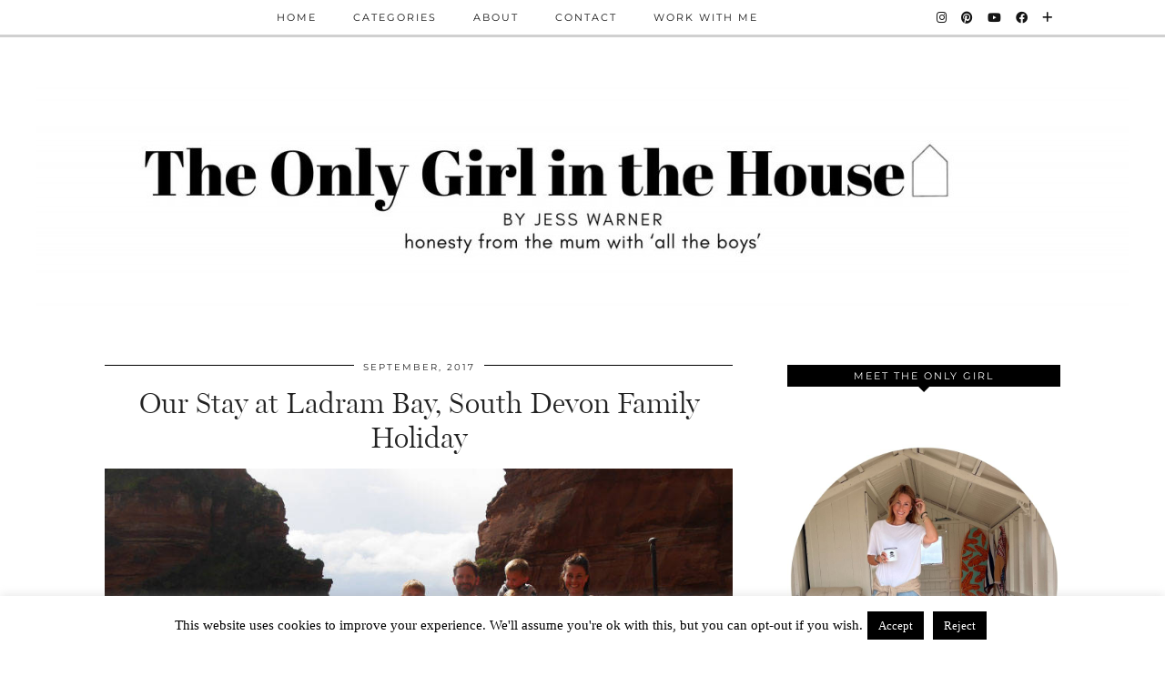

--- FILE ---
content_type: text/html; charset=UTF-8
request_url: https://www.theonlygirlinthehouse.com/tag/holiday/
body_size: 20323
content:
<!DOCTYPE html>
<html lang="en-US">
<head>
	<meta charset="UTF-8">
	<meta name="viewport" content="width=device-width, initial-scale=1, maximum-scale=5">	<meta name='robots' content='index, follow, max-image-preview:large, max-snippet:-1, max-video-preview:-1' />

	<!-- This site is optimized with the Yoast SEO plugin v25.6 - https://yoast.com/wordpress/plugins/seo/ -->
	<title>holiday Archives - The Only Girl in the House</title>
	<link rel="canonical" href="https://www.theonlygirlinthehouse.com/tag/holiday/" />
	<link rel="next" href="https://www.theonlygirlinthehouse.com/tag/holiday/page/2/" />
	<meta property="og:locale" content="en_US" />
	<meta property="og:type" content="article" />
	<meta property="og:title" content="holiday Archives - The Only Girl in the House" />
	<meta property="og:url" content="https://www.theonlygirlinthehouse.com/tag/holiday/" />
	<meta property="og:site_name" content="The Only Girl in the House" />
	<meta name="twitter:card" content="summary_large_image" />
	<script type="application/ld+json" class="yoast-schema-graph">{"@context":"https://schema.org","@graph":[{"@type":"CollectionPage","@id":"https://www.theonlygirlinthehouse.com/tag/holiday/","url":"https://www.theonlygirlinthehouse.com/tag/holiday/","name":"holiday Archives - The Only Girl in the House","isPartOf":{"@id":"https://www.theonlygirlinthehouse.com/#website"},"primaryImageOfPage":{"@id":"https://www.theonlygirlinthehouse.com/tag/holiday/#primaryimage"},"image":{"@id":"https://www.theonlygirlinthehouse.com/tag/holiday/#primaryimage"},"thumbnailUrl":"https://www.theonlygirlinthehouse.com/wp-content/uploads/2017/09/7.jpg","breadcrumb":{"@id":"https://www.theonlygirlinthehouse.com/tag/holiday/#breadcrumb"},"inLanguage":"en-US"},{"@type":"ImageObject","inLanguage":"en-US","@id":"https://www.theonlygirlinthehouse.com/tag/holiday/#primaryimage","url":"https://www.theonlygirlinthehouse.com/wp-content/uploads/2017/09/7.jpg","contentUrl":"https://www.theonlygirlinthehouse.com/wp-content/uploads/2017/09/7.jpg","width":820,"height":494,"caption":"family holiday"},{"@type":"BreadcrumbList","@id":"https://www.theonlygirlinthehouse.com/tag/holiday/#breadcrumb","itemListElement":[{"@type":"ListItem","position":1,"name":"Home","item":"https://www.theonlygirlinthehouse.com/"},{"@type":"ListItem","position":2,"name":"holiday"}]},{"@type":"WebSite","@id":"https://www.theonlygirlinthehouse.com/#website","url":"https://www.theonlygirlinthehouse.com/","name":"The Only Girl in the House","description":"Honesty from The Mum With All the Boys","potentialAction":[{"@type":"SearchAction","target":{"@type":"EntryPoint","urlTemplate":"https://www.theonlygirlinthehouse.com/?s={search_term_string}"},"query-input":{"@type":"PropertyValueSpecification","valueRequired":true,"valueName":"search_term_string"}}],"inLanguage":"en-US"}]}</script>
	<!-- / Yoast SEO plugin. -->


<link rel='dns-prefetch' href='//www.theonlygirlinthehouse.com' />
<link rel='dns-prefetch' href='//cdnjs.cloudflare.com' />
<link rel='dns-prefetch' href='//stats.wp.com' />
<link rel='dns-prefetch' href='//pipdigz.co.uk' />
<link rel='dns-prefetch' href='//fonts.bunny.net' />
<link rel="alternate" type="application/rss+xml" title="The Only Girl in the House &raquo; Feed" href="https://www.theonlygirlinthehouse.com/feed/" />
<link rel="alternate" type="application/rss+xml" title="The Only Girl in the House &raquo; Comments Feed" href="https://www.theonlygirlinthehouse.com/comments/feed/" />
<link rel="alternate" type="application/rss+xml" title="The Only Girl in the House &raquo; holiday Tag Feed" href="https://www.theonlygirlinthehouse.com/tag/holiday/feed/" />
<link rel='stylesheet' id='wp-block-library-css' href='https://www.theonlygirlinthehouse.com/wp-includes/css/dist/block-library/style.min.css?ver=6.6.4' type='text/css' media='all' />
<link rel='stylesheet' id='mediaelement-css' href='https://www.theonlygirlinthehouse.com/wp-includes/js/mediaelement/mediaelementplayer-legacy.min.css?ver=4.2.17' type='text/css' media='all' />
<link rel='stylesheet' id='wp-mediaelement-css' href='https://www.theonlygirlinthehouse.com/wp-includes/js/mediaelement/wp-mediaelement.min.css?ver=6.6.4' type='text/css' media='all' />
<style id='jetpack-sharing-buttons-style-inline-css' type='text/css'>
.jetpack-sharing-buttons__services-list{display:flex;flex-direction:row;flex-wrap:wrap;gap:0;list-style-type:none;margin:5px;padding:0}.jetpack-sharing-buttons__services-list.has-small-icon-size{font-size:12px}.jetpack-sharing-buttons__services-list.has-normal-icon-size{font-size:16px}.jetpack-sharing-buttons__services-list.has-large-icon-size{font-size:24px}.jetpack-sharing-buttons__services-list.has-huge-icon-size{font-size:36px}@media print{.jetpack-sharing-buttons__services-list{display:none!important}}.editor-styles-wrapper .wp-block-jetpack-sharing-buttons{gap:0;padding-inline-start:0}ul.jetpack-sharing-buttons__services-list.has-background{padding:1.25em 2.375em}
</style>
<style id='classic-theme-styles-inline-css' type='text/css'>
/*! This file is auto-generated */
.wp-block-button__link{color:#fff;background-color:#32373c;border-radius:9999px;box-shadow:none;text-decoration:none;padding:calc(.667em + 2px) calc(1.333em + 2px);font-size:1.125em}.wp-block-file__button{background:#32373c;color:#fff;text-decoration:none}
</style>
<style id='global-styles-inline-css' type='text/css'>
:root{--wp--preset--aspect-ratio--square: 1;--wp--preset--aspect-ratio--4-3: 4/3;--wp--preset--aspect-ratio--3-4: 3/4;--wp--preset--aspect-ratio--3-2: 3/2;--wp--preset--aspect-ratio--2-3: 2/3;--wp--preset--aspect-ratio--16-9: 16/9;--wp--preset--aspect-ratio--9-16: 9/16;--wp--preset--color--black: #000000;--wp--preset--color--cyan-bluish-gray: #abb8c3;--wp--preset--color--white: #ffffff;--wp--preset--color--pale-pink: #f78da7;--wp--preset--color--vivid-red: #cf2e2e;--wp--preset--color--luminous-vivid-orange: #ff6900;--wp--preset--color--luminous-vivid-amber: #fcb900;--wp--preset--color--light-green-cyan: #7bdcb5;--wp--preset--color--vivid-green-cyan: #00d084;--wp--preset--color--pale-cyan-blue: #8ed1fc;--wp--preset--color--vivid-cyan-blue: #0693e3;--wp--preset--color--vivid-purple: #9b51e0;--wp--preset--gradient--vivid-cyan-blue-to-vivid-purple: linear-gradient(135deg,rgba(6,147,227,1) 0%,rgb(155,81,224) 100%);--wp--preset--gradient--light-green-cyan-to-vivid-green-cyan: linear-gradient(135deg,rgb(122,220,180) 0%,rgb(0,208,130) 100%);--wp--preset--gradient--luminous-vivid-amber-to-luminous-vivid-orange: linear-gradient(135deg,rgba(252,185,0,1) 0%,rgba(255,105,0,1) 100%);--wp--preset--gradient--luminous-vivid-orange-to-vivid-red: linear-gradient(135deg,rgba(255,105,0,1) 0%,rgb(207,46,46) 100%);--wp--preset--gradient--very-light-gray-to-cyan-bluish-gray: linear-gradient(135deg,rgb(238,238,238) 0%,rgb(169,184,195) 100%);--wp--preset--gradient--cool-to-warm-spectrum: linear-gradient(135deg,rgb(74,234,220) 0%,rgb(151,120,209) 20%,rgb(207,42,186) 40%,rgb(238,44,130) 60%,rgb(251,105,98) 80%,rgb(254,248,76) 100%);--wp--preset--gradient--blush-light-purple: linear-gradient(135deg,rgb(255,206,236) 0%,rgb(152,150,240) 100%);--wp--preset--gradient--blush-bordeaux: linear-gradient(135deg,rgb(254,205,165) 0%,rgb(254,45,45) 50%,rgb(107,0,62) 100%);--wp--preset--gradient--luminous-dusk: linear-gradient(135deg,rgb(255,203,112) 0%,rgb(199,81,192) 50%,rgb(65,88,208) 100%);--wp--preset--gradient--pale-ocean: linear-gradient(135deg,rgb(255,245,203) 0%,rgb(182,227,212) 50%,rgb(51,167,181) 100%);--wp--preset--gradient--electric-grass: linear-gradient(135deg,rgb(202,248,128) 0%,rgb(113,206,126) 100%);--wp--preset--gradient--midnight: linear-gradient(135deg,rgb(2,3,129) 0%,rgb(40,116,252) 100%);--wp--preset--font-size--small: 13px;--wp--preset--font-size--medium: 20px;--wp--preset--font-size--large: 36px;--wp--preset--font-size--x-large: 42px;--wp--preset--spacing--20: 0.44rem;--wp--preset--spacing--30: 0.67rem;--wp--preset--spacing--40: 1rem;--wp--preset--spacing--50: 1.5rem;--wp--preset--spacing--60: 2.25rem;--wp--preset--spacing--70: 3.38rem;--wp--preset--spacing--80: 5.06rem;--wp--preset--shadow--natural: 6px 6px 9px rgba(0, 0, 0, 0.2);--wp--preset--shadow--deep: 12px 12px 50px rgba(0, 0, 0, 0.4);--wp--preset--shadow--sharp: 6px 6px 0px rgba(0, 0, 0, 0.2);--wp--preset--shadow--outlined: 6px 6px 0px -3px rgba(255, 255, 255, 1), 6px 6px rgba(0, 0, 0, 1);--wp--preset--shadow--crisp: 6px 6px 0px rgba(0, 0, 0, 1);}:where(.is-layout-flex){gap: 0.5em;}:where(.is-layout-grid){gap: 0.5em;}body .is-layout-flex{display: flex;}.is-layout-flex{flex-wrap: wrap;align-items: center;}.is-layout-flex > :is(*, div){margin: 0;}body .is-layout-grid{display: grid;}.is-layout-grid > :is(*, div){margin: 0;}:where(.wp-block-columns.is-layout-flex){gap: 2em;}:where(.wp-block-columns.is-layout-grid){gap: 2em;}:where(.wp-block-post-template.is-layout-flex){gap: 1.25em;}:where(.wp-block-post-template.is-layout-grid){gap: 1.25em;}.has-black-color{color: var(--wp--preset--color--black) !important;}.has-cyan-bluish-gray-color{color: var(--wp--preset--color--cyan-bluish-gray) !important;}.has-white-color{color: var(--wp--preset--color--white) !important;}.has-pale-pink-color{color: var(--wp--preset--color--pale-pink) !important;}.has-vivid-red-color{color: var(--wp--preset--color--vivid-red) !important;}.has-luminous-vivid-orange-color{color: var(--wp--preset--color--luminous-vivid-orange) !important;}.has-luminous-vivid-amber-color{color: var(--wp--preset--color--luminous-vivid-amber) !important;}.has-light-green-cyan-color{color: var(--wp--preset--color--light-green-cyan) !important;}.has-vivid-green-cyan-color{color: var(--wp--preset--color--vivid-green-cyan) !important;}.has-pale-cyan-blue-color{color: var(--wp--preset--color--pale-cyan-blue) !important;}.has-vivid-cyan-blue-color{color: var(--wp--preset--color--vivid-cyan-blue) !important;}.has-vivid-purple-color{color: var(--wp--preset--color--vivid-purple) !important;}.has-black-background-color{background-color: var(--wp--preset--color--black) !important;}.has-cyan-bluish-gray-background-color{background-color: var(--wp--preset--color--cyan-bluish-gray) !important;}.has-white-background-color{background-color: var(--wp--preset--color--white) !important;}.has-pale-pink-background-color{background-color: var(--wp--preset--color--pale-pink) !important;}.has-vivid-red-background-color{background-color: var(--wp--preset--color--vivid-red) !important;}.has-luminous-vivid-orange-background-color{background-color: var(--wp--preset--color--luminous-vivid-orange) !important;}.has-luminous-vivid-amber-background-color{background-color: var(--wp--preset--color--luminous-vivid-amber) !important;}.has-light-green-cyan-background-color{background-color: var(--wp--preset--color--light-green-cyan) !important;}.has-vivid-green-cyan-background-color{background-color: var(--wp--preset--color--vivid-green-cyan) !important;}.has-pale-cyan-blue-background-color{background-color: var(--wp--preset--color--pale-cyan-blue) !important;}.has-vivid-cyan-blue-background-color{background-color: var(--wp--preset--color--vivid-cyan-blue) !important;}.has-vivid-purple-background-color{background-color: var(--wp--preset--color--vivid-purple) !important;}.has-black-border-color{border-color: var(--wp--preset--color--black) !important;}.has-cyan-bluish-gray-border-color{border-color: var(--wp--preset--color--cyan-bluish-gray) !important;}.has-white-border-color{border-color: var(--wp--preset--color--white) !important;}.has-pale-pink-border-color{border-color: var(--wp--preset--color--pale-pink) !important;}.has-vivid-red-border-color{border-color: var(--wp--preset--color--vivid-red) !important;}.has-luminous-vivid-orange-border-color{border-color: var(--wp--preset--color--luminous-vivid-orange) !important;}.has-luminous-vivid-amber-border-color{border-color: var(--wp--preset--color--luminous-vivid-amber) !important;}.has-light-green-cyan-border-color{border-color: var(--wp--preset--color--light-green-cyan) !important;}.has-vivid-green-cyan-border-color{border-color: var(--wp--preset--color--vivid-green-cyan) !important;}.has-pale-cyan-blue-border-color{border-color: var(--wp--preset--color--pale-cyan-blue) !important;}.has-vivid-cyan-blue-border-color{border-color: var(--wp--preset--color--vivid-cyan-blue) !important;}.has-vivid-purple-border-color{border-color: var(--wp--preset--color--vivid-purple) !important;}.has-vivid-cyan-blue-to-vivid-purple-gradient-background{background: var(--wp--preset--gradient--vivid-cyan-blue-to-vivid-purple) !important;}.has-light-green-cyan-to-vivid-green-cyan-gradient-background{background: var(--wp--preset--gradient--light-green-cyan-to-vivid-green-cyan) !important;}.has-luminous-vivid-amber-to-luminous-vivid-orange-gradient-background{background: var(--wp--preset--gradient--luminous-vivid-amber-to-luminous-vivid-orange) !important;}.has-luminous-vivid-orange-to-vivid-red-gradient-background{background: var(--wp--preset--gradient--luminous-vivid-orange-to-vivid-red) !important;}.has-very-light-gray-to-cyan-bluish-gray-gradient-background{background: var(--wp--preset--gradient--very-light-gray-to-cyan-bluish-gray) !important;}.has-cool-to-warm-spectrum-gradient-background{background: var(--wp--preset--gradient--cool-to-warm-spectrum) !important;}.has-blush-light-purple-gradient-background{background: var(--wp--preset--gradient--blush-light-purple) !important;}.has-blush-bordeaux-gradient-background{background: var(--wp--preset--gradient--blush-bordeaux) !important;}.has-luminous-dusk-gradient-background{background: var(--wp--preset--gradient--luminous-dusk) !important;}.has-pale-ocean-gradient-background{background: var(--wp--preset--gradient--pale-ocean) !important;}.has-electric-grass-gradient-background{background: var(--wp--preset--gradient--electric-grass) !important;}.has-midnight-gradient-background{background: var(--wp--preset--gradient--midnight) !important;}.has-small-font-size{font-size: var(--wp--preset--font-size--small) !important;}.has-medium-font-size{font-size: var(--wp--preset--font-size--medium) !important;}.has-large-font-size{font-size: var(--wp--preset--font-size--large) !important;}.has-x-large-font-size{font-size: var(--wp--preset--font-size--x-large) !important;}
:where(.wp-block-post-template.is-layout-flex){gap: 1.25em;}:where(.wp-block-post-template.is-layout-grid){gap: 1.25em;}
:where(.wp-block-columns.is-layout-flex){gap: 2em;}:where(.wp-block-columns.is-layout-grid){gap: 2em;}
:root :where(.wp-block-pullquote){font-size: 1.5em;line-height: 1.6;}
</style>
<link rel='stylesheet' id='cookie-law-info-css' href='https://www.theonlygirlinthehouse.com/wp-content/plugins/cookie-law-info/legacy/public/css/cookie-law-info-public.css?ver=3.3.9.1' type='text/css' media='all' />
<link rel='stylesheet' id='cookie-law-info-gdpr-css' href='https://www.theonlygirlinthehouse.com/wp-content/plugins/cookie-law-info/legacy/public/css/cookie-law-info-gdpr.css?ver=3.3.9.1' type='text/css' media='all' />
<link rel='stylesheet' id='mc4wp-form-basic-css' href='https://www.theonlygirlinthehouse.com/wp-content/plugins/mailchimp-for-wp/assets/css/form-basic.css?ver=4.10.9' type='text/css' media='all' />
<link rel='stylesheet' id='p3-core-responsive-css' href='https://pipdigz.co.uk/p3/css/core_resp.css' type='text/css' media='all' />
<link rel='stylesheet' id='pipdig-style-css' href='https://www.theonlygirlinthehouse.com/wp-content/themes/pipdig-venture/style.css?ver=1726573671' type='text/css' media='all' />
<link rel='stylesheet' id='pipdig-responsive-css' href='https://www.theonlygirlinthehouse.com/wp-content/themes/pipdig-venture/css/responsive.css?ver=1726573671' type='text/css' media='all' />
<link rel='stylesheet' id='pipdig-fonts-css' href='https://fonts.bunny.net/css?family=Vidaloka|Montserrat' type='text/css' media='all' />
<script type="text/javascript" src="https://www.theonlygirlinthehouse.com/wp-includes/js/jquery/jquery.min.js?ver=3.7.1" id="jquery-core-js"></script>
<script type="text/javascript" src="https://www.theonlygirlinthehouse.com/wp-includes/js/jquery/jquery-migrate.min.js?ver=3.4.1" id="jquery-migrate-js"></script>
<script type="text/javascript" id="cookie-law-info-js-extra">
/* <![CDATA[ */
var Cli_Data = {"nn_cookie_ids":[],"cookielist":[],"non_necessary_cookies":[],"ccpaEnabled":"","ccpaRegionBased":"","ccpaBarEnabled":"","strictlyEnabled":["necessary","obligatoire"],"ccpaType":"gdpr","js_blocking":"","custom_integration":"","triggerDomRefresh":"","secure_cookies":""};
var cli_cookiebar_settings = {"animate_speed_hide":"500","animate_speed_show":"500","background":"#FFF","border":"#b1a6a6c2","border_on":"","button_1_button_colour":"#000","button_1_button_hover":"#000000","button_1_link_colour":"#fff","button_1_as_button":"1","button_1_new_win":"","button_2_button_colour":"#333","button_2_button_hover":"#292929","button_2_link_colour":"#444","button_2_as_button":"","button_2_hidebar":"","button_3_button_colour":"#000","button_3_button_hover":"#000000","button_3_link_colour":"#fff","button_3_as_button":"1","button_3_new_win":"","button_4_button_colour":"#000","button_4_button_hover":"#000000","button_4_link_colour":"#62a329","button_4_as_button":"","button_7_button_colour":"#61a229","button_7_button_hover":"#4e8221","button_7_link_colour":"#fff","button_7_as_button":"1","button_7_new_win":"","font_family":"inherit","header_fix":"","notify_animate_hide":"1","notify_animate_show":"","notify_div_id":"#cookie-law-info-bar","notify_position_horizontal":"right","notify_position_vertical":"bottom","scroll_close":"","scroll_close_reload":"","accept_close_reload":"","reject_close_reload":"","showagain_tab":"","showagain_background":"#fff","showagain_border":"#000","showagain_div_id":"#cookie-law-info-again","showagain_x_position":"100px","text":"#000","show_once_yn":"","show_once":"10000","logging_on":"","as_popup":"","popup_overlay":"1","bar_heading_text":"","cookie_bar_as":"banner","popup_showagain_position":"bottom-right","widget_position":"left"};
var log_object = {"ajax_url":"https:\/\/www.theonlygirlinthehouse.com\/wp-admin\/admin-ajax.php"};
/* ]]> */
</script>
<script type="text/javascript" src="https://www.theonlygirlinthehouse.com/wp-content/plugins/cookie-law-info/legacy/public/js/cookie-law-info-public.js?ver=3.3.9.1" id="cookie-law-info-js"></script>
<link rel="https://api.w.org/" href="https://www.theonlygirlinthehouse.com/wp-json/" /><link rel="alternate" title="JSON" type="application/json" href="https://www.theonlygirlinthehouse.com/wp-json/wp/v2/tags/198" /><link rel="EditURI" type="application/rsd+xml" title="RSD" href="https://www.theonlygirlinthehouse.com/xmlrpc.php?rsd" />
<meta name="generator" content="WordPress 6.6.4" />
	<style>img#wpstats{display:none}</style>
				<!--noptimize-->
		<style>
		.p3_instagram_post{width:12.5%}
				@media only screen and (max-width: 719px) {
			.p3_instagram_post {
				width: 25%;
			}
		}
				</style>
		<!--/noptimize-->
		<!--noptimize--> <!-- Cust --> <style>.site-top,.menu-bar ul ul,.slicknav_menu,.site-footer,.social-footer-outer, .pipdig_navbar_search input, .p3_instagram_footer_title_bar {background:#ffffff}.menu-bar ul li a,.slicknav_brand,.slicknav_brand a,.slicknav_nav a,.slicknav_menu .slicknav_menutxt,.site-footer,.site-footer a,.social-footer, .social-footer a, .pipdig_navbar_search input, .p3_instagram_footer_title_bar a, .p3_instagram_footer_title_bar a:hover, .p3_instagram_footer_title_bar a:focus, .p3_instagram_footer_title_bar a:visited {color:#000000}.pipdig_navbar_search input::-webkit-input-placeholder {color:#000000}.pipdig_navbar_search input:-moz-placeholder {color:#000000}.pipdig_navbar_search input::-moz-placeholder {color:#000000}.pipdig_navbar_search input:-ms-input-placeholder {color:#000000}.menu-bar ul li a:hover,.menu-bar ul ul li > a:hover,.menu-bar ul ul li:hover > a{color:#d1d1d1}.entry-title a:hover,#pipdig_full_width_slider h2 a:hover{color:#d1d1d1}a,.site-main .post-navigation a{color:#69d379}.socialz a:hover, #p3_social_sidebar a:hover{color:#000000}body {font-size:15px}.site-title {font-size:50px}@media only screen and (max-width:769px){.site-title {font-size:40px;font-size:9vw}}#p3_feature_header .widget-title, #header-1-widget-section .widget-title {text-transform: none}h1, h2, h3, h4, h5, h6, .p_post_titles_font, .slide-h2, .holly_large_slider_panel h2, .entry-title,.page-title,.pipdig_p3_related_title a, .entry-content .pipdig_p3_related_posts h3, .pipdig_p3_related_posts h3, .p3_popular_posts_widget h4, .comment-reply-title {font-style:normal}</style> <!-- /Cust --> <!--/noptimize--><style>.mc4wp-checkbox-wp-comment-form{clear:both;width:auto;display:block;position:static}.mc4wp-checkbox-wp-comment-form input{float:none;vertical-align:middle;-webkit-appearance:checkbox;width:auto;max-width:21px;margin:0 6px 0 0;padding:0;position:static;display:inline-block!important}.mc4wp-checkbox-wp-comment-form label{float:none;cursor:pointer;width:auto;margin:0 0 16px;display:block;position:static}</style><link rel="icon" href="https://www.theonlygirlinthehouse.com/wp-content/uploads/2020/06/cropped-cropped-venture-header-1-1-1-32x32.jpg" sizes="32x32" />
<link rel="icon" href="https://www.theonlygirlinthehouse.com/wp-content/uploads/2020/06/cropped-cropped-venture-header-1-1-1-192x192.jpg" sizes="192x192" />
<link rel="apple-touch-icon" href="https://www.theonlygirlinthehouse.com/wp-content/uploads/2020/06/cropped-cropped-venture-header-1-1-1-180x180.jpg" />
<meta name="msapplication-TileImage" content="https://www.theonlygirlinthehouse.com/wp-content/uploads/2020/06/cropped-cropped-venture-header-1-1-1-270x270.jpg" />
	<!-- p3 header customizer START -->
	<style>
	.site-header .container {
		max-width: 100%;
		padding-left: 0;
		padding-right: 0;
	}
	</style>
	<!-- p3 header customizer END -->
		</head>

<body data-rsssl=1 class="archive tag tag-holiday tag-198 pipdig_sidebar_active">

		
	
	<header class="site-header nopin">
		<div class="clearfix container">
			<div class="site-branding">
					<div class="site-title">
				<a href="https://www.theonlygirlinthehouse.com/" title="The Only Girl in the House" rel="home">
					<img data-pin-nopin="true" src="https://www.theonlygirlinthehouse.com/wp-content/uploads/2024/09/the-only-girl-in-the-house-blog-image-words-only-header_jpg.jpg" alt="The Only Girl in the House" />
				</a>
			</div>
		
							</div>
		</div>
	</header><!-- .site-header -->

	<div class="site-top">
						<div class="clearfix container">
			<nav class="site-menu">
				<div class="clearfix menu-bar"><ul id="menu-menu-1" class="menu"><li id="menu-item-3602" class="menu-item menu-item-type-custom menu-item-object-custom menu-item-3602"><a href="/">Home</a></li>
<li id="menu-item-3603" class="menu-item menu-item-type-custom menu-item-object-custom menu-item-has-children menu-item-3603"><a href="#">Categories</a>
<ul class="sub-menu">
	<li id="menu-item-3604" class="menu-item menu-item-type-taxonomy menu-item-object-category menu-item-3604"><a href="https://www.theonlygirlinthehouse.com/category/family-life/">Family Life</a></li>
	<li id="menu-item-3800" class="menu-item menu-item-type-taxonomy menu-item-object-category menu-item-3800"><a href="https://www.theonlygirlinthehouse.com/category/neurodiverse-family/">Neurodiversity &amp; Us</a></li>
	<li id="menu-item-3605" class="menu-item menu-item-type-taxonomy menu-item-object-category menu-item-3605"><a href="https://www.theonlygirlinthehouse.com/category/family-interiors/">Family Home &amp; Interiors</a></li>
	<li id="menu-item-3607" class="menu-item menu-item-type-taxonomy menu-item-object-category menu-item-3607"><a href="https://www.theonlygirlinthehouse.com/category/family-travels/">Family Travels</a></li>
	<li id="menu-item-3608" class="menu-item menu-item-type-taxonomy menu-item-object-category menu-item-3608"><a href="https://www.theonlygirlinthehouse.com/category/mumdrobe/">Fashion</a></li>
	<li id="menu-item-3801" class="menu-item menu-item-type-taxonomy menu-item-object-category menu-item-3801"><a href="https://www.theonlygirlinthehouse.com/category/the-only-girl-guide/">The Only Girl Guide</a></li>
</ul>
</li>
<li id="menu-item-3610" class="menu-item menu-item-type-post_type menu-item-object-page menu-item-3610"><a href="https://www.theonlygirlinthehouse.com/about/">About</a></li>
<li id="menu-item-3611" class="menu-item menu-item-type-post_type menu-item-object-page menu-item-3611"><a href="https://www.theonlygirlinthehouse.com/contact/">Contact</a></li>
<li id="menu-item-3612" class="menu-item menu-item-type-post_type menu-item-object-page menu-item-3612"><a href="https://www.theonlygirlinthehouse.com/sponsor-pr/">Work With Me</a></li>
<li class="socialz top-socialz"><a href="https://www.instagram.com/theonlygirlinthehouse/" target="_blank" rel="nofollow noopener" aria-label="Instagram" title="Instagram"><i class="pipdigicons pipdigicons_fab pipdigicons-instagram"></i></a><a href="https://uk.pinterest.com/OGITH/" target="_blank" rel="nofollow noopener" aria-label="Pinterest" title="Pinterest"><i class="pipdigicons pipdigicons_fab pipdigicons-pinterest"></i></a><a href="https://www.youtube.com/c/theonlygirlinthehouseblog" target="_blank" rel="nofollow noopener" aria-label="YouTube" title="YouTube"><i class="pipdigicons pipdigicons_fab pipdigicons-youtube"></i></a><a href="https://www.facebook.com/Theonlygirlinthehouse/" target="_blank" rel="nofollow noopener" aria-label="Facebook" title="Facebook"><i class="pipdigicons pipdigicons_fab pipdigicons-facebook"></i></a><a href="https://www.bloglovin.com/blogs/only-girl-in-house-13779051" target="_blank" rel="nofollow noopener" aria-label="Bloglovin" title="Bloglovin"><i class="pipdigicons pipdigicons-plus"></i></a></li></ul></div>			</nav><!-- .site-menu -->
    	</div>
					</div><!-- .site-top -->
	
	
		
	<div class="site-main">
	
		
				
			
		<div class="clearfix container">
		
			
						
			
	<div class="row">
	
			
		<div id="content" class="col-sm-8 content-area">
		
				
		
				
				
								
											<article id="post-2550" class="clearfix post-2550 post type-post status-publish format-standard has-post-thumbnail hentry category-family-travels tag-activities tag-boys tag-family-life tag-family-travel tag-holiday tag-kids tag-south-devon tag-staycation tag-travel tag-uk">
	
	<header class="entry-header">
		<div class="entry-meta">
			<span class="date-bar-white-bg">
			
				<span class="vcard author show-author">
					<span class="fn">
						<a href="https://www.theonlygirlinthehouse.com/author/jess/" title="Posts by Jess" rel="author">Jess</a>					</span>
					<span class="show-author"></span>
				</span>
				
									<span class="entry-date updated">
						<time datetime="2017-09">September, 2017</time>
					</span>
								
								
								
			</span>
		</div>
		<h2 class="entry-title p_post_titles_font"><a href="https://www.theonlygirlinthehouse.com/ladram-bay-south-devon-review/" rel="bookmark">Our Stay at Ladram Bay, South Devon Family Holiday</a></h2>
	</header><!-- .entry-header -->

			<div class="entry-summary">
		
						
			<div class="textalign-center">
				<a href="https://www.theonlygirlinthehouse.com/ladram-bay-south-devon-review/" title="Our Stay at Ladram Bay, South Devon Family Holiday" >
					<img src="https://www.theonlygirlinthehouse.com/wp-content/uploads/2017/09/7.jpg" data-pin-description="Our Stay at Ladram Bay, South Devon Family Holiday" data-p3-pin-link="https://www.theonlygirlinthehouse.com/ladram-bay-south-devon-review/" alt="Our Stay at Ladram Bay, South Devon Family Holiday" />				</a>
			</div>
			
			<p>A modern home away from home, private beach and a plethora of activities for the kids&#8230; I don&#8217;t know about you, but when I&#8217;m looking for a break with the 5 boys in tow these features rate highly.  “Staycation” can induce the fear that the weather won&#8217;t cooperate like a petulant Greek demi-god with an attitude problem. It can bring back memories of glamping with two toddlers in 2010, having to purchase our own body weight in fleece lined goods and thermals, hearing the words “I can’t feel my toes!” before they’ve even got out of bed. But after a week at Ladram Bay at the end of August and summer holidays, it&#8217;s fair to say the aforementioned positives far outweighed my initial meteorological woes. It’s no mean feat to find a holiday destination that keeps our all our brood, dare I say it, happy – but I’d go as far as to claim that Ladram Bay not only kept the kids entertained and well fed, but us adults relaxed and de-stressed, without a scary price tag!</p>
			
						
			<a class="more-link" href="https://www.theonlygirlinthehouse.com/ladram-bay-south-devon-review/">View Post</a>
			
					<!--noptimize-->
		<script type="application/ld+json">
		{
			"@context": "https://schema.org", 
			"@type": "BlogPosting",
			"headline": "Our Stay at Ladram Bay, South Devon Family Holiday",
			"image": {
				"@type": "imageObject",
				"url": "https://www.theonlygirlinthehouse.com/wp-content/uploads/2017/09/7-300x181.jpg",
				"height": "181",
				"width": "300"
			},
			"publisher": {
				"@type": "Organization",
				"name": "The Only Girl in the House",
				"logo": {
					"@type": "imageObject",
					"url": "https://pipdigz.co.uk/p3/img/placeholder-publisher.png"
				}
			},
			"mainEntityOfPage": "https://www.theonlygirlinthehouse.com/ladram-bay-south-devon-review/",
			"url": "https://www.theonlygirlinthehouse.com/ladram-bay-south-devon-review/",
			"datePublished": "2017-09-17",
			"dateModified": "2017-09-17",
			"description": "The Only Girl reviews Ladram Bay Holiday Park, South Devon after taking the 5 boys for a week in the Summer Holidays - perfect Family Holiday.",
			"articleBody": "A modern home away from home, private beach and a plethora of activities for the kids... I don't know about you, but when I'm looking for a break with the 5 boys in tow these features rate highly.  “Staycation” can induce the fear that the weather won't cooperate like a petulant Greek demi-god with an attitude problem. It can bring back memories of glamping with two toddlers in 2010, having to purchase our own body weight in fleece lined goods and thermals, hearing the words “I can’t feel my toes!” before they’ve even got out of bed. But after a week at Ladram Bay at the end of August and summer holidays, it's fair to say the aforementioned positives far outweighed my initial meteorological woes. It’s no mean feat to find a holiday destination that keeps our all our brood, dare I say it, happy – but I’d go as far as to claim that Ladram Bay not only kept the kids entertained and well fed, but us adults relaxed and de-stressed, without a scary price tag!",
			"author": {
				"@type": "Person",
				"name": "Jess"
			}
		}
		</script>
		<!--/noptimize-->
				
		</div><!-- .entry-summary -->
	
	<footer class="entry-meta entry-footer">
		
			<div class="addthis_toolbox"><span class="p3_share_title">Share: </span><a href="https://www.facebook.com/sharer.php?u=https://www.theonlygirlinthehouse.com/ladram-bay-south-devon-review/" target="_blank" rel="nofollow noopener" aria-label="Share on Facebook" title="Share on Facebook"><i class="pipdigicons pipdigicons_fab pipdigicons-facebook" aria-hidden="true"></i></a><a href="https://twitter.com/share?url=https://www.theonlygirlinthehouse.com/ladram-bay-south-devon-review/&#038;text=Our+Stay+at+Ladram+Bay%2C+South+Devon+Family+Holiday&#038;via=onlygirlintheh" target="_blank" rel="nofollow noopener" aria-label="Share on Twitter/X" title="Share on Twitter/X"><i class="pipdigicons pipdigicons_fab pipdigicons-x-twitter" aria-hidden="true"></i></a><a href="https://pinterest.com/pin/create/link/?url=https://www.theonlygirlinthehouse.com/ladram-bay-south-devon-review/&#038;media=https://www.theonlygirlinthehouse.com/wp-content/uploads/2017/09/7.jpg&#038;description=Our+Stay+at+Ladram+Bay%2C+South+Devon+Family+Holiday" target="_blank" rel="nofollow noopener" aria-label="Share on Pinterest" title="Share on Pinterest"><i class="pipdigicons pipdigicons_fab pipdigicons-pinterest" aria-hidden="true"></i></a></div>			
							<span class="commentz"><a href="https://www.theonlygirlinthehouse.com/ladram-bay-south-devon-review/#comments" data-disqus-url="https://www.theonlygirlinthehouse.com/ladram-bay-south-devon-review/">1 Comment</a></span>
						
		
	</footer><!-- .entry-footer -->
<!-- #post-2550 --></article>

					
										
								
											<article id="post-2140" class="clearfix post-2140 post type-post status-publish format-standard has-post-thumbnail hentry category-family-interiors category-family-life category-family-travels category-things-we-love tag-ad tag-baby tag-behaviour tag-blogger tag-family-home tag-holiday tag-interiors tag-life tag-mum tag-parenting tag-travel">
	
	<header class="entry-header">
		<div class="entry-meta">
			<span class="date-bar-white-bg">
			
				<span class="vcard author show-author">
					<span class="fn">
						<a href="https://www.theonlygirlinthehouse.com/author/jess/" title="Posts by Jess" rel="author">Jess</a>					</span>
					<span class="show-author"></span>
				</span>
				
									<span class="entry-date updated">
						<time datetime="2017-04">April, 2017</time>
					</span>
								
								
								
			</span>
		</div>
		<h2 class="entry-title p_post_titles_font"><a href="https://www.theonlygirlinthehouse.com/mission-statement/" rel="bookmark">What to Expect from The Only Girl in the House | Mission Statement</a></h2>
	</header><!-- .entry-header -->

			<div class="entry-summary">
		
						
			<div class="textalign-center">
				<a href="https://www.theonlygirlinthehouse.com/mission-statement/" title="What to Expect from The Only Girl in the House | Mission Statement" >
					<img src="https://www.theonlygirlinthehouse.com/wp-content/uploads/2017/04/mission-2.jpg" data-pin-description="What to Expect from The Only Girl in the House | Mission Statement" data-p3-pin-link="https://www.theonlygirlinthehouse.com/mission-statement/" alt="What to Expect from The Only Girl in the House | Mission Statement" />				</a>
			</div>
			
			<p>When I hit the very scary &#8220;publish&#8221; button for the first time two and a half years ago, I had the intention  of bringing stylish family interiors to the masses. But I found bringing my interiors day job into my hobby of writing like latching on a creative leech to the heart of my ju-ju &#8211; it sucked the life out of my writing. In addition, I was about to drop our boy number 5 into the world so my brain was addled with all the new amazing baby garb that had been invented/re-invented since 2008; we were living in a rather uninspiring, dark rented house &#8211; so taking swoonworthy interiors shots was like trying to catch the slippery soap in a lukewarm bath (impossible) and I found it piss easy to bemoan life with a brood of boys to anyone that would listen, whilst struggling for my next interiors post subject matter. Something had to change &#8211; and it did.</p>
			
						
			<a class="more-link" href="https://www.theonlygirlinthehouse.com/mission-statement/">View Post</a>
			
					<!--noptimize-->
		<script type="application/ld+json">
		{
			"@context": "https://schema.org", 
			"@type": "BlogPosting",
			"headline": "What to Expect from The Only Girl in the House | Mission Statement",
			"image": {
				"@type": "imageObject",
				"url": "https://www.theonlygirlinthehouse.com/wp-content/uploads/2017/04/mission-2-300x156.jpg",
				"height": "156",
				"width": "300"
			},
			"publisher": {
				"@type": "Organization",
				"name": "The Only Girl in the House",
				"logo": {
					"@type": "imageObject",
					"url": "https://pipdigz.co.uk/p3/img/placeholder-publisher.png"
				}
			},
			"mainEntityOfPage": "https://www.theonlygirlinthehouse.com/mission-statement/",
			"url": "https://www.theonlygirlinthehouse.com/mission-statement/",
			"datePublished": "2017-04-26",
			"dateModified": "2017-04-26",
			"description": "After 2.5 years it&#039;s time to work out where I&#039;m going as a blogger and what you can expect from me: parenting, family interiors, mum fashion, travel...",
			"articleBody": "When I hit the very scary "publish" button for the first time two and a half years ago, I had the intention of bringing stylish family interiors to the masses. But I found bringing my interiors day job into my hobby of writing like latching on a creative leech to the heart of my ju-ju - it sucked the life out of my writing. In addition, I was about to drop our boy number 5 into the world so my brain was addled with all the new amazing baby garb that had been invented/re-invented since 2008; we were living in a rather uninspiring, dark rented house - so taking swoonworthy interiors shots was like trying to catch the slippery soap in a lukewarm bath (impossible) and I found it piss easy to bemoan life with a brood of boys to anyone that would listen, whilst struggling for my next interiors post subject matter. Something had to change - and it did.",
			"author": {
				"@type": "Person",
				"name": "Jess"
			}
		}
		</script>
		<!--/noptimize-->
				
		</div><!-- .entry-summary -->
	
	<footer class="entry-meta entry-footer">
		
			<div class="addthis_toolbox"><span class="p3_share_title">Share: </span><a href="https://www.facebook.com/sharer.php?u=https://www.theonlygirlinthehouse.com/mission-statement/" target="_blank" rel="nofollow noopener" aria-label="Share on Facebook" title="Share on Facebook"><i class="pipdigicons pipdigicons_fab pipdigicons-facebook" aria-hidden="true"></i></a><a href="https://twitter.com/share?url=https://www.theonlygirlinthehouse.com/mission-statement/&#038;text=What+to+Expect+from+The+Only+Girl+in+the+House+%7C+Mission+Statement&#038;via=onlygirlintheh" target="_blank" rel="nofollow noopener" aria-label="Share on Twitter/X" title="Share on Twitter/X"><i class="pipdigicons pipdigicons_fab pipdigicons-x-twitter" aria-hidden="true"></i></a><a href="https://pinterest.com/pin/create/link/?url=https://www.theonlygirlinthehouse.com/mission-statement/&#038;media=https://www.theonlygirlinthehouse.com/wp-content/uploads/2017/04/mission-2.jpg&#038;description=What+to+Expect+from+The+Only+Girl+in+the+House+%7C+Mission+Statement" target="_blank" rel="nofollow noopener" aria-label="Share on Pinterest" title="Share on Pinterest"><i class="pipdigicons pipdigicons_fab pipdigicons-pinterest" aria-hidden="true"></i></a></div>			
							<span class="commentz"><a href="https://www.theonlygirlinthehouse.com/mission-statement/#respond" data-disqus-url="https://www.theonlygirlinthehouse.com/mission-statement/">Leave a comment</a></span>
						
		
	</footer><!-- .entry-footer -->
<!-- #post-2140 --></article>

					
										
								
											<article id="post-1716" class="clearfix post-1716 post type-post status-publish format-standard has-post-thumbnail hentry category-family-travels category-things-we-love tag-essentials tag-family tag-family-travel tag-greece tag-holiday tag-kids tag-list tag-must-haves tag-summer tag-travel">
	
	<header class="entry-header">
		<div class="entry-meta">
			<span class="date-bar-white-bg">
			
				<span class="vcard author show-author">
					<span class="fn">
						<a href="https://www.theonlygirlinthehouse.com/author/jess/" title="Posts by Jess" rel="author">Jess</a>					</span>
					<span class="show-author"></span>
				</span>
				
									<span class="entry-date updated">
						<time datetime="2016-08">August, 2016</time>
					</span>
								
								
								
			</span>
		</div>
		<h2 class="entry-title p_post_titles_font"><a href="https://www.theonlygirlinthehouse.com/family-travel-toddler-must-haves/" rel="bookmark">Family Travel: Toddler Must-Haves</a></h2>
	</header><!-- .entry-header -->

			<div class="entry-summary">
		
						
			<div class="textalign-center">
				<a href="https://www.theonlygirlinthehouse.com/family-travel-toddler-must-haves/" title="Family Travel: Toddler Must-Haves" >
					<img src="https://www.theonlygirlinthehouse.com/wp-content/uploads/2016/08/1.jpg" data-pin-description="Family Travel: Toddler Must-Haves" data-p3-pin-link="https://www.theonlygirlinthehouse.com/family-travel-toddler-must-haves/" alt="Family Travel: Toddler Must-Haves" />				</a>
			</div>
			
			<p>With the summer holidays in full flow and the mass exodus from the classroom many of you lucky buggers will be jetting of to warmer climes for your hols &#8211; something we did back in the half term (you can read all about it here and even see the vid here!). At the time we were rather smug at the idea of going away before everyone else, with the optimism of summer laying before us &#8211; now we just watch on with green eyes as you holiday spam my insta-feed from gorgeous destinations. But hopefully our premature jaunt to the sun has filled me with holiday wisdom to share &#8211; to bring you the bits I couldn&#8217;t have gone that week without (and at the bottom, the bits I want to kick to bloofy Jupiter). Ok, well I probably could&#8217;ve survived a Greek, all-inclusive resort without these items, but it would have been a lot more stressful (yes, even more stressful than travelling as a family of 7!).</p>
			
						
			<a class="more-link" href="https://www.theonlygirlinthehouse.com/family-travel-toddler-must-haves/">View Post</a>
			
					<!--noptimize-->
		<script type="application/ld+json">
		{
			"@context": "https://schema.org", 
			"@type": "BlogPosting",
			"headline": "Family Travel: Toddler Must-Haves",
			"image": {
				"@type": "imageObject",
				"url": "https://www.theonlygirlinthehouse.com/wp-content/uploads/2016/08/1-300x187.jpg",
				"height": "187",
				"width": "300"
			},
			"publisher": {
				"@type": "Organization",
				"name": "The Only Girl in the House",
				"logo": {
					"@type": "imageObject",
					"url": "https://pipdigz.co.uk/p3/img/placeholder-publisher.png"
				}
			},
			"mainEntityOfPage": "https://www.theonlygirlinthehouse.com/family-travel-toddler-must-haves/",
			"url": "https://www.theonlygirlinthehouse.com/family-travel-toddler-must-haves/",
			"datePublished": "2016-08-07",
			"dateModified": "2016-08-07",
			"description": "The items you&#039;ll need this summer when travelling with kids or a toddler - including Green People Organic Sun Tan Lotion &amp; THE must-have sun hat.",
			"articleBody": "With the summer holidays in full flow and the mass exodus from the classroom many of you lucky buggers will be jetting of to warmer climes for your hols - something we did back in the half term (you can read all about it here and even see the vid here!). At the time we were rather smug at the idea of going away before everyone else, with the optimism of summer laying before us - now we just watch on with green eyes as you holiday spam my insta-feed from gorgeous destinations. But hopefully our premature jaunt to the sun has filled me with holiday wisdom to share - to bring you the bits I couldn't have gone that week without (and at the bottom, the bits I want to kick to bloofy Jupiter). Ok, well I probably could've survived a Greek, all-inclusive resort without these items, but it would have been a lot more stressful (yes, even more stressful than travelling as a family of 7!).",
			"author": {
				"@type": "Person",
				"name": "Jess"
			}
		}
		</script>
		<!--/noptimize-->
				
		</div><!-- .entry-summary -->
	
	<footer class="entry-meta entry-footer">
		
			<div class="addthis_toolbox"><span class="p3_share_title">Share: </span><a href="https://www.facebook.com/sharer.php?u=https://www.theonlygirlinthehouse.com/family-travel-toddler-must-haves/" target="_blank" rel="nofollow noopener" aria-label="Share on Facebook" title="Share on Facebook"><i class="pipdigicons pipdigicons_fab pipdigicons-facebook" aria-hidden="true"></i></a><a href="https://twitter.com/share?url=https://www.theonlygirlinthehouse.com/family-travel-toddler-must-haves/&#038;text=Family+Travel%3A+Toddler+Must-Haves&#038;via=onlygirlintheh" target="_blank" rel="nofollow noopener" aria-label="Share on Twitter/X" title="Share on Twitter/X"><i class="pipdigicons pipdigicons_fab pipdigicons-x-twitter" aria-hidden="true"></i></a><a href="https://pinterest.com/pin/create/link/?url=https://www.theonlygirlinthehouse.com/family-travel-toddler-must-haves/&#038;media=https://www.theonlygirlinthehouse.com/wp-content/uploads/2016/08/1.jpg&#038;description=Family+Travel%3A+Toddler+Must-Haves" target="_blank" rel="nofollow noopener" aria-label="Share on Pinterest" title="Share on Pinterest"><i class="pipdigicons pipdigicons_fab pipdigicons-pinterest" aria-hidden="true"></i></a></div>			
							<span class="commentz"><a href="https://www.theonlygirlinthehouse.com/family-travel-toddler-must-haves/#comments" data-disqus-url="https://www.theonlygirlinthehouse.com/family-travel-toddler-must-haves/">2 Comments</a></span>
						
		
	</footer><!-- .entry-footer -->
<!-- #post-1716 --></article>

					
										
								
											<article id="post-1707" class="clearfix post-1707 post type-post status-publish format-standard has-post-thumbnail hentry category-vlogs tag-baby tag-family tag-holiday tag-huggies tag-kids tag-video tag-vlog tag-wipes tag-youtube">
	
	<header class="entry-header">
		<div class="entry-meta">
			<span class="date-bar-white-bg">
			
				<span class="vcard author show-author">
					<span class="fn">
						<a href="https://www.theonlygirlinthehouse.com/author/jess/" title="Posts by Jess" rel="author">Jess</a>					</span>
					<span class="show-author"></span>
				</span>
				
									<span class="entry-date updated">
						<time datetime="2016-07">July, 2016</time>
					</span>
								
								
								
			</span>
		</div>
		<h2 class="entry-title p_post_titles_font"><a href="https://www.theonlygirlinthehouse.com/youtube-roundup-1/" rel="bookmark">Where Have I Been? Youtube</a></h2>
	</header><!-- .entry-header -->

			<div class="entry-summary">
		
						
			<div class="textalign-center">
				<a href="https://www.theonlygirlinthehouse.com/youtube-roundup-1/" title="Where Have I Been? Youtube" >
					<img src="https://www.theonlygirlinthehouse.com/wp-content/uploads/2016/07/youtube-1.jpg" data-pin-description="Where Have I Been? Youtube" data-p3-pin-link="https://www.theonlygirlinthehouse.com/youtube-roundup-1/" alt="Where Have I Been? Youtube" />				</a>
			</div>
			
			<p>I&#8217;m not going to kid myself into thinking anyone might have noticed my slight absence from the blog over the last few weeks. Rest assured, the boys have not won their continual efforts to overthrow the parental powers in a coup to seize control of the crisp and sweet cupboard, leaving me tied to a chair with smelly socks and loom-band ropes; neither have I been carried away in a Pokemon Go frenzy in search of the elusive Zapdos. I&#8217;ve been hanging out on the good ol&#8217; YouTube &#8211; creating a few vids for your viewing pleasure. So, if you fancy taking a peek at what we all look like when we&#8217;re moving, head over to my brand spanking Youtube channel.</p>
			
						
			<a class="more-link" href="https://www.theonlygirlinthehouse.com/youtube-roundup-1/">View Post</a>
			
					<!--noptimize-->
		<script type="application/ld+json">
		{
			"@context": "https://schema.org", 
			"@type": "BlogPosting",
			"headline": "Where Have I Been? Youtube",
			"image": {
				"@type": "imageObject",
				"url": "https://www.theonlygirlinthehouse.com/wp-content/uploads/2016/07/youtube-1-300x157.jpg",
				"height": "157",
				"width": "300"
			},
			"publisher": {
				"@type": "Organization",
				"name": "The Only Girl in the House",
				"logo": {
					"@type": "imageObject",
					"url": "https://pipdigz.co.uk/p3/img/placeholder-publisher.png"
				}
			},
			"mainEntityOfPage": "https://www.theonlygirlinthehouse.com/youtube-roundup-1/",
			"url": "https://www.theonlygirlinthehouse.com/youtube-roundup-1/",
			"datePublished": "2016-07-27",
			"dateModified": "2016-07-27",
			"description": "I&#039;m finally over on Youtube - come see my new channel for all the madness with 5 boys - family travels, mum challenges and more on the new mum vlog.",
			"articleBody": "I'm not going to kid myself into thinking anyone might have noticed my slight absence from the blog over the last few weeks. Rest assured, the boys have not won their continual efforts to overthrow the parental powers in a coup to seize control of the crisp and sweet cupboard, leaving me tied to a chair with smelly socks and loom-band ropes; neither have I been carried away in a Pokemon Go frenzy in search of the elusive Zapdos. I've been hanging out on the good ol' YouTube - creating a few vids for your viewing pleasure. So, if you fancy taking a peek at what we all look like when we're moving, head over to my brand spanking Youtube channel.",
			"author": {
				"@type": "Person",
				"name": "Jess"
			}
		}
		</script>
		<!--/noptimize-->
				
		</div><!-- .entry-summary -->
	
	<footer class="entry-meta entry-footer">
		
			<div class="addthis_toolbox"><span class="p3_share_title">Share: </span><a href="https://www.facebook.com/sharer.php?u=https://www.theonlygirlinthehouse.com/youtube-roundup-1/" target="_blank" rel="nofollow noopener" aria-label="Share on Facebook" title="Share on Facebook"><i class="pipdigicons pipdigicons_fab pipdigicons-facebook" aria-hidden="true"></i></a><a href="https://twitter.com/share?url=https://www.theonlygirlinthehouse.com/youtube-roundup-1/&#038;text=Where+Have+I+Been%3F+Youtube&#038;via=onlygirlintheh" target="_blank" rel="nofollow noopener" aria-label="Share on Twitter/X" title="Share on Twitter/X"><i class="pipdigicons pipdigicons_fab pipdigicons-x-twitter" aria-hidden="true"></i></a><a href="https://pinterest.com/pin/create/link/?url=https://www.theonlygirlinthehouse.com/youtube-roundup-1/&#038;media=https://www.theonlygirlinthehouse.com/wp-content/uploads/2016/07/youtube-1.jpg&#038;description=Where+Have+I+Been%3F+Youtube" target="_blank" rel="nofollow noopener" aria-label="Share on Pinterest" title="Share on Pinterest"><i class="pipdigicons pipdigicons_fab pipdigicons-pinterest" aria-hidden="true"></i></a></div>			
							<span class="commentz"><a href="https://www.theonlygirlinthehouse.com/youtube-roundup-1/#respond" data-disqus-url="https://www.theonlygirlinthehouse.com/youtube-roundup-1/">Leave a comment</a></span>
						
		
	</footer><!-- .entry-footer -->
<!-- #post-1707 --></article>

					
										
								
											<article id="post-1662" class="clearfix post-1662 post type-post status-publish format-standard has-post-thumbnail hentry category-family-travels tag-activities tag-boys tag-family tag-holiday tag-sons tag-summer tag-thomson-holidays tag-travel">
	
	<header class="entry-header">
		<div class="entry-meta">
			<span class="date-bar-white-bg">
			
				<span class="vcard author show-author">
					<span class="fn">
						<a href="https://www.theonlygirlinthehouse.com/author/jess/" title="Posts by Jess" rel="author">Jess</a>					</span>
					<span class="show-author"></span>
				</span>
				
									<span class="entry-date updated">
						<time datetime="2016-07">July, 2016</time>
					</span>
								
								
								
			</span>
		</div>
		<h2 class="entry-title p_post_titles_font"><a href="https://www.theonlygirlinthehouse.com/10-ways-thomsonholidays-busied-boys/" rel="bookmark">10 Ways Thomson Holidays Busied Our Boys</a></h2>
	</header><!-- .entry-header -->

			<div class="entry-summary">
		
						
			<div class="textalign-center">
				<a href="https://www.theonlygirlinthehouse.com/10-ways-thomsonholidays-busied-boys/" title="10 Ways Thomson Holidays Busied Our Boys" >
					<img src="https://www.theonlygirlinthehouse.com/wp-content/uploads/2016/07/ufo.jpg" data-pin-description="10 Ways Thomson Holidays Busied Our Boys" data-p3-pin-link="https://www.theonlygirlinthehouse.com/10-ways-thomsonholidays-busied-boys/" alt="10 Ways Thomson Holidays Busied Our Boys" />				</a>
			</div>
			
			<p>Our family can be a logistical nightmare: ferrying the 14 year old to town to hang out with his friends whilst getting the 12 year old over to his mates house to play on the PlayStation, then herding the 8 &#038; 9 year olds to a football match &#8211; meanwhile, poor little Casper gets dragged along on the promise of a jammy dodger. My point being, keeping all 5 boys entertained in one place is a huge ask. So when I started talking to Thomson about our latest family holiday (see more details here), my biggest challenge to them was to keep our brood so busy for a week, in the sun, that they wouldn&#8217;t pick up their iPad or whinge about not having their beloved PlayStations.</p>
			
						
			<a class="more-link" href="https://www.theonlygirlinthehouse.com/10-ways-thomsonholidays-busied-boys/">View Post</a>
			
					<!--noptimize-->
		<script type="application/ld+json">
		{
			"@context": "https://schema.org", 
			"@type": "BlogPosting",
			"headline": "10 Ways Thomson Holidays Busied Our Boys",
			"image": {
				"@type": "imageObject",
				"url": "https://www.theonlygirlinthehouse.com/wp-content/uploads/2016/07/ufo-300x200.jpg",
				"height": "200",
				"width": "300"
			},
			"publisher": {
				"@type": "Organization",
				"name": "The Only Girl in the House",
				"logo": {
					"@type": "imageObject",
					"url": "https://pipdigz.co.uk/p3/img/placeholder-publisher.png"
				}
			},
			"mainEntityOfPage": "https://www.theonlygirlinthehouse.com/10-ways-thomsonholidays-busied-boys/",
			"url": "https://www.theonlygirlinthehouse.com/10-ways-thomsonholidays-busied-boys/",
			"datePublished": "2016-07-03",
			"dateModified": "2016-07-03",
			"description": "With 5 pools, a trio of water slides, kids&#039; clubs, sandy beach and water sports - Thomson Holidays kept our 5 boys busy for a week with Family Life, Greece.",
			"articleBody": "Our family can be a logistical nightmare: ferrying the 14 year old to town to hang out with his friends whilst getting the 12 year old over to his mates house to play on the PlayStation, then herding the 8 & 9 year olds to a football match - meanwhile, poor little Casper gets dragged along on the promise of a jammy dodger. My point being, keeping all 5 boys entertained in one place is a huge ask. So when I started talking to Thomson about our latest family holiday (see more details here), my biggest challenge to them was to keep our brood so busy for a week, in the sun, that they wouldn't pick up their iPad or whinge about not having their beloved PlayStations.",
			"author": {
				"@type": "Person",
				"name": "Jess"
			}
		}
		</script>
		<!--/noptimize-->
				
		</div><!-- .entry-summary -->
	
	<footer class="entry-meta entry-footer">
		
			<div class="addthis_toolbox"><span class="p3_share_title">Share: </span><a href="https://www.facebook.com/sharer.php?u=https://www.theonlygirlinthehouse.com/10-ways-thomsonholidays-busied-boys/" target="_blank" rel="nofollow noopener" aria-label="Share on Facebook" title="Share on Facebook"><i class="pipdigicons pipdigicons_fab pipdigicons-facebook" aria-hidden="true"></i></a><a href="https://twitter.com/share?url=https://www.theonlygirlinthehouse.com/10-ways-thomsonholidays-busied-boys/&#038;text=10+Ways+Thomson+Holidays+Busied+Our+Boys&#038;via=onlygirlintheh" target="_blank" rel="nofollow noopener" aria-label="Share on Twitter/X" title="Share on Twitter/X"><i class="pipdigicons pipdigicons_fab pipdigicons-x-twitter" aria-hidden="true"></i></a><a href="https://pinterest.com/pin/create/link/?url=https://www.theonlygirlinthehouse.com/10-ways-thomsonholidays-busied-boys/&#038;media=https://www.theonlygirlinthehouse.com/wp-content/uploads/2016/07/ufo.jpg&#038;description=10+Ways+Thomson+Holidays+Busied+Our+Boys" target="_blank" rel="nofollow noopener" aria-label="Share on Pinterest" title="Share on Pinterest"><i class="pipdigicons pipdigicons_fab pipdigicons-pinterest" aria-hidden="true"></i></a></div>			
							<span class="commentz"><a href="https://www.theonlygirlinthehouse.com/10-ways-thomsonholidays-busied-boys/#respond" data-disqus-url="https://www.theonlygirlinthehouse.com/10-ways-thomsonholidays-busied-boys/">Leave a comment</a></span>
						
		
	</footer><!-- .entry-footer -->
<!-- #post-1662 --></article>

					
										
							
						
			<div class="clearfix"></div>
			<div class="next-prev-hider">	<nav id="nav-below" class="clearfix paging-navigation">
	
				<div class="nav-previous"><a href="https://www.theonlygirlinthehouse.com/tag/holiday/page/2/" ><span class="meta-nav"><i class="pipdigicons pipdigicons-chevron-left"></i></span> Older Posts</a></div>
		
		
	
	</nav><!-- #nav-below -->
	</div>
			<ul class='page-numbers'>
	<li><span aria-current="page" class="page-numbers current">1</span></li>
	<li><a class="page-numbers" href="https://www.theonlygirlinthehouse.com/tag/holiday/page/2/">2</a></li>
	<li><a class="page-numbers" href="https://www.theonlygirlinthehouse.com/tag/holiday/page/3/">3</a></li>
	<li><a class="next page-numbers" href="https://www.theonlygirlinthehouse.com/tag/holiday/page/2/">Older Posts <i class="pipdigicons pipdigicons-angle-double-right"></i></a></li>
</ul>

				
		
		</div><!-- .content-area -->

		
	<div class="col-sm-4 site-sidebar nopin" role="complementary">
		<aside id="pipdig_image_widget-3" class="widget pipdig_image_widget"><h3 class="widget-title">Meet The Only Girl</h3><div class="p3_image_widget_wrapper" style="position:relative"><a href="/about/" ><img src="https://og-temp.billydawson.co.uk/wp-content/uploads/2020/06/venture-feature-1.jpg" class="nopin " alt="" data-pin-nopin="true"  /></a><a href="/about/" ></a></div></aside><aside id="pipdig_image_widget-4" class="widget pipdig_image_widget"><div class="p3_image_widget_wrapper" style="position:relative"><a href="https://www.theonlygirlinthehouse.com/about/" target="_blank"><img src="https://www.theonlygirlinthehouse.com/wp-content/uploads/2024/09/side-bar-widget-photo-800-by-800-circle.jpg" class="nopin " alt="" data-pin-nopin="true"  /></a><a href="https://www.theonlygirlinthehouse.com/about/" target="_blank"></a></div></aside><aside id="text-3" class="widget widget_text">			<div class="textwidget"><p>Jess Warner &#8211; award-winning digital content creator. Sharing the life of a blended family with 5 boys/young men, honesty from the front lines of parenting teens and a neurodivergent child. I can mostly be found at a carboot sale, at our beach hut, on the football sidelines, or trying a new crafting hobby.</p>
</div>
		</aside><aside id="pipdig_widget_social_icons-3" class="widget pipdig_widget_social_icons"><div class="socialz pipdig_socialz_2"><a href="https://www.instagram.com/theonlygirlinthehouse/" target="_blank" rel="nofollow noopener" aria-label="instagram" title="instagram" class="pipdig_socialz_widget_instagram"><i class="pipdigicons pipdigicons_fab pipdigicons-instagram" aria-hidden="true"></i><br /><span>Instagram</span></a><a href="https://uk.pinterest.com/OGITH/" target="_blank" rel="nofollow noopener" aria-label="pinterest" title="pinterest" class="pipdig_socialz_widget_pinterest"><i class="pipdigicons pipdigicons_fab pipdigicons-pinterest" aria-hidden="true"></i><br /><span>Pinterest</span></a><a href="mailto:thegirl@onlygirlblog.co.uk" class="pipdig_socialz_widget_email"><i class="pipdigicons pipdigicons-envelope" aria-hidden="true" class="pipdig_socialz_widget_email"></i><br /><span>Email</span></a></div></aside><aside id="pipdig_widget_instagram-3" class="widget pipdig_widget_instagram"><h3 class="widget-title">Instagram</h3>			<div id="p3_instagram_widget_410602123" class="p3_instagram_widget">
			<!--noptimize-->
			<style>
				#p3_instagram_widget_410602123 .p3_instagram_post {
					width: 50%;
					border: 2px solid #fff				}
			</style>
			<!--/noptimize-->
							<a href="https://www.instagram.com/p/DTpOn3VDIFX/" class="p3_instagram_post " style="background-image:url(https://scontent.cdninstagram.com/v/t51.82787-15/618694163_18556399786024141_7169967580717138879_n.jpg?stp=dst-jpg_e35_tt6&_nc_cat=111&ccb=7-5&_nc_sid=18de74&efg=eyJlZmdfdGFnIjoiQ0FST1VTRUxfSVRFTS5iZXN0X2ltYWdlX3VybGdlbi5DMyJ9&_nc_ohc=zNefGlPcxzsQ7kNvwFjTN36&_nc_oc=AdnepeIe722lUOUiTsl0SU8prLK9Ee1dyqlkRGMrDTaTSUSCTS3nL2vxRzPUXvVdIMw&_nc_zt=23&_nc_ht=scontent.cdninstagram.com&edm=AM6HXa8EAAAA&_nc_gid=m_1mX9MP_B0kV_OXHBk7KQ&oh=00_AfqwhkQanGf4e2NjRFfPhtLFofktF7hvXWyWWQSUOfPKlg&oe=6973721B);" rel="nofollow noopener" target="_blank" aria-label="Instagram">
					<img src="[data-uri]" class="p3_instagram_square" alt=""/>
					<div class="p3_instagram_post_overlay">
													<span class="p3_instagram_likes"><i class="pipdigicons pipdigicons-comment"></i> 383 &nbsp;
							<i class="pipdigicons pipdigicons-heart"></i> 4648</span>
											</div>
				</a>
							<a href="https://www.instagram.com/reel/DTmivYHgK8W/" class="p3_instagram_post " style="background-image:url(https://scontent.cdninstagram.com/v/t51.82787-15/618099566_18556204984024141_7952744405573839825_n.jpg?stp=dst-jpg_e35_tt6&_nc_cat=105&ccb=7-5&_nc_sid=18de74&efg=eyJlZmdfdGFnIjoiQ0xJUFMuYmVzdF9pbWFnZV91cmxnZW4uQzMifQ%3D%3D&_nc_ohc=XnOySlHEwOMQ7kNvwHLY9AC&_nc_oc=Adm-0CgBhGT7Ji7vtKmJllYij7SgAP-A51oH1srPTW5ferFRYkLHksGlD_dQJMRHWzI&_nc_zt=23&_nc_ht=scontent.cdninstagram.com&edm=AM6HXa8EAAAA&_nc_gid=m_1mX9MP_B0kV_OXHBk7KQ&oh=00_AfoK4LWXkYdjFTY1Tz0TqZp9nc-ADuI7kfwJofFeSjrTkg&oe=697358D8);" rel="nofollow noopener" target="_blank" aria-label="Instagram">
					<img src="[data-uri]" class="p3_instagram_square" alt=""/>
					<div class="p3_instagram_post_overlay">
													<span class="p3_instagram_likes"><i class="pipdigicons pipdigicons-comment"></i> 121 &nbsp;
							<i class="pipdigicons pipdigicons-heart"></i> 2566</span>
											</div>
				</a>
							<a href="https://www.instagram.com/p/DTXOEhdDLIx/" class="p3_instagram_post " style="background-image:url(https://scontent.cdninstagram.com/v/t51.82787-15/613581465_18555148834024141_2898260151882381634_n.jpg?stp=dst-jpg_e35_tt6&_nc_cat=106&ccb=7-5&_nc_sid=18de74&efg=eyJlZmdfdGFnIjoiQ0FST1VTRUxfSVRFTS5iZXN0X2ltYWdlX3VybGdlbi5DMyJ9&_nc_ohc=np_Is091j98Q7kNvwGxsEdr&_nc_oc=AdnSt8uRxXnkoYCK24n-muEnNyc_AMsCnCvUvo9D4oQa-ugSEr6fKDOc8gwxu7AA6lE&_nc_zt=23&_nc_ht=scontent.cdninstagram.com&edm=AM6HXa8EAAAA&_nc_gid=m_1mX9MP_B0kV_OXHBk7KQ&oh=00_AfrhF6zViT1SFOx6P6Wyc6UdWXNZpkF4NiLjyLW2gA7nLg&oe=697358CB);" rel="nofollow noopener" target="_blank" aria-label="Instagram">
					<img src="[data-uri]" class="p3_instagram_square" alt=""/>
					<div class="p3_instagram_post_overlay">
													<span class="p3_instagram_likes"><i class="pipdigicons pipdigicons-comment"></i> 302 &nbsp;
							<i class="pipdigicons pipdigicons-heart"></i> 3898</span>
											</div>
				</a>
							<a href="https://www.instagram.com/reel/DTV2X_bjC7S/" class="p3_instagram_post " style="background-image:url(https://scontent.cdninstagram.com/v/t51.82787-15/610800019_18555069736024141_6930657180063071541_n.jpg?stp=dst-jpg_e35_tt6&_nc_cat=105&ccb=7-5&_nc_sid=18de74&efg=eyJlZmdfdGFnIjoiQ0xJUFMuYmVzdF9pbWFnZV91cmxnZW4uQzMifQ%3D%3D&_nc_ohc=ndy_3AL5yecQ7kNvwH_anwT&_nc_oc=AdlKCaxc196Z3AYX1Bt-Jb7AsuB7Sg_91aZf-smKKNzmiw9ifbyZZ7ufVhGMWsTlXk0&_nc_zt=23&_nc_ht=scontent.cdninstagram.com&edm=AM6HXa8EAAAA&_nc_gid=m_1mX9MP_B0kV_OXHBk7KQ&oh=00_Afrisvj1v8Q3YhCJA0vVEsdmb576s70lrhX4yiRXXv_Jlw&oe=69736889);" rel="nofollow noopener" target="_blank" aria-label="Instagram">
					<img src="[data-uri]" class="p3_instagram_square" alt=""/>
					<div class="p3_instagram_post_overlay">
													<span class="p3_instagram_likes"><i class="pipdigicons pipdigicons-comment"></i> 110 &nbsp;
							<i class="pipdigicons pipdigicons-heart"></i> 2908</span>
											</div>
				</a>
						</div>
			<div class="clearfix"></div>
			</aside><aside id="pipdig_widget_pinterest-3" class="widget pipdig_widget_pinterest"><h3 class="widget-title">Pinterest</h3>				<div id="p3_pinterest_widget_931796233" class="p3_pinterest_widget">
				<style>
					#p3_pinterest_widget_931796233 .p3_pinterest_post {
						width: 50%;
						border: 2px solid #fff					}
				</style>
									<a href="https://pinterest.com/OGITH" class="p3_pinterest_post " style="background-image:url(https://i.pinimg.com/736x/fe/bc/82/febc82bc33d13b475443b1f1f93cc290.jpg);" rel="nofollow noopener" target="_blank" aria-label="Pinterest">
						<img src="[data-uri]" class="p3_invisible skip-lazy" alt=""/>
					</a>
									<a href="https://pinterest.com/OGITH" class="p3_pinterest_post " style="background-image:url(https://i.pinimg.com/736x/61/94/4a/61944a1a4ce524c6a0aa01ba25cfa43d.jpg);" rel="nofollow noopener" target="_blank" aria-label="Pinterest">
						<img src="[data-uri]" class="p3_invisible skip-lazy" alt=""/>
					</a>
									<a href="https://pinterest.com/OGITH" class="p3_pinterest_post " style="background-image:url(https://i.pinimg.com/736x/0f/3b/a7/0f3ba729ec0587a567e92e71fe4c0420.jpg);" rel="nofollow noopener" target="_blank" aria-label="Pinterest">
						<img src="[data-uri]" class="p3_invisible skip-lazy" alt=""/>
					</a>
									<a href="https://pinterest.com/OGITH" class="p3_pinterest_post " style="background-image:url(https://i.pinimg.com/736x/3a/bd/bf/3abdbf70f95e08856b41ac584ec236d8.jpg);" rel="nofollow noopener" target="_blank" aria-label="Pinterest">
						<img src="[data-uri]" class="p3_invisible skip-lazy" alt=""/>
					</a>
								<div class="clearfix"></div>
				</div>
				</aside><aside id="mc4wp_form_widget-3" class="widget widget_mc4wp_form_widget"><h3 class="widget-title">Subscribe</h3><script>(function() {
	window.mc4wp = window.mc4wp || {
		listeners: [],
		forms: {
			on: function(evt, cb) {
				window.mc4wp.listeners.push(
					{
						event   : evt,
						callback: cb
					}
				);
			}
		}
	}
})();
</script><!-- Mailchimp for WordPress v4.10.9 - https://wordpress.org/plugins/mailchimp-for-wp/ --><form id="mc4wp-form-1" class="mc4wp-form mc4wp-form-1039 mc4wp-form-basic" method="post" data-id="1039" data-name="Default sign-up form" ><div class="mc4wp-form-fields"><p style="text-align:left;">
    <label>Name</label>
    <input type="text" name="FNAME">
<p style="text-align:left;">
    
    <label>Email</label>
    <input type="email" name="EMAIL" required="">
<p style="text-align:left;">

    <input type="submit" value="Subscribe">
</p>


</div><label style="display: none !important;">Leave this field empty if you're human: <input type="text" name="_mc4wp_honeypot" value="" tabindex="-1" autocomplete="off" /></label><input type="hidden" name="_mc4wp_timestamp" value="1768792653" /><input type="hidden" name="_mc4wp_form_id" value="1039" /><input type="hidden" name="_mc4wp_form_element_id" value="mc4wp-form-1" /><div class="mc4wp-response"></div></form><!-- / Mailchimp for WordPress Plugin --></aside><aside id="archives-4" class="widget widget_archive"><h3 class="widget-title">Archives</h3>		<label class="screen-reader-text" for="archives-dropdown-4">Archives</label>
		<select id="archives-dropdown-4" name="archive-dropdown">
			
			<option value="">Select Month</option>
				<option value='https://www.theonlygirlinthehouse.com/2024/10/'> October 2024 </option>
	<option value='https://www.theonlygirlinthehouse.com/2023/05/'> May 2023 </option>
	<option value='https://www.theonlygirlinthehouse.com/2021/09/'> September 2021 </option>
	<option value='https://www.theonlygirlinthehouse.com/2021/08/'> August 2021 </option>
	<option value='https://www.theonlygirlinthehouse.com/2020/08/'> August 2020 </option>
	<option value='https://www.theonlygirlinthehouse.com/2019/10/'> October 2019 </option>
	<option value='https://www.theonlygirlinthehouse.com/2019/07/'> July 2019 </option>
	<option value='https://www.theonlygirlinthehouse.com/2019/05/'> May 2019 </option>
	<option value='https://www.theonlygirlinthehouse.com/2019/04/'> April 2019 </option>
	<option value='https://www.theonlygirlinthehouse.com/2019/02/'> February 2019 </option>
	<option value='https://www.theonlygirlinthehouse.com/2019/01/'> January 2019 </option>
	<option value='https://www.theonlygirlinthehouse.com/2018/12/'> December 2018 </option>
	<option value='https://www.theonlygirlinthehouse.com/2018/11/'> November 2018 </option>
	<option value='https://www.theonlygirlinthehouse.com/2018/10/'> October 2018 </option>
	<option value='https://www.theonlygirlinthehouse.com/2018/09/'> September 2018 </option>
	<option value='https://www.theonlygirlinthehouse.com/2018/07/'> July 2018 </option>
	<option value='https://www.theonlygirlinthehouse.com/2018/06/'> June 2018 </option>
	<option value='https://www.theonlygirlinthehouse.com/2018/04/'> April 2018 </option>
	<option value='https://www.theonlygirlinthehouse.com/2018/03/'> March 2018 </option>
	<option value='https://www.theonlygirlinthehouse.com/2018/02/'> February 2018 </option>
	<option value='https://www.theonlygirlinthehouse.com/2018/01/'> January 2018 </option>
	<option value='https://www.theonlygirlinthehouse.com/2017/12/'> December 2017 </option>
	<option value='https://www.theonlygirlinthehouse.com/2017/11/'> November 2017 </option>
	<option value='https://www.theonlygirlinthehouse.com/2017/10/'> October 2017 </option>
	<option value='https://www.theonlygirlinthehouse.com/2017/09/'> September 2017 </option>
	<option value='https://www.theonlygirlinthehouse.com/2017/08/'> August 2017 </option>
	<option value='https://www.theonlygirlinthehouse.com/2017/07/'> July 2017 </option>
	<option value='https://www.theonlygirlinthehouse.com/2017/06/'> June 2017 </option>
	<option value='https://www.theonlygirlinthehouse.com/2017/05/'> May 2017 </option>
	<option value='https://www.theonlygirlinthehouse.com/2017/04/'> April 2017 </option>
	<option value='https://www.theonlygirlinthehouse.com/2017/03/'> March 2017 </option>
	<option value='https://www.theonlygirlinthehouse.com/2017/01/'> January 2017 </option>
	<option value='https://www.theonlygirlinthehouse.com/2016/12/'> December 2016 </option>
	<option value='https://www.theonlygirlinthehouse.com/2016/11/'> November 2016 </option>
	<option value='https://www.theonlygirlinthehouse.com/2016/10/'> October 2016 </option>
	<option value='https://www.theonlygirlinthehouse.com/2016/09/'> September 2016 </option>
	<option value='https://www.theonlygirlinthehouse.com/2016/08/'> August 2016 </option>
	<option value='https://www.theonlygirlinthehouse.com/2016/07/'> July 2016 </option>
	<option value='https://www.theonlygirlinthehouse.com/2016/06/'> June 2016 </option>
	<option value='https://www.theonlygirlinthehouse.com/2016/05/'> May 2016 </option>
	<option value='https://www.theonlygirlinthehouse.com/2016/04/'> April 2016 </option>
	<option value='https://www.theonlygirlinthehouse.com/2016/03/'> March 2016 </option>
	<option value='https://www.theonlygirlinthehouse.com/2016/02/'> February 2016 </option>
	<option value='https://www.theonlygirlinthehouse.com/2016/01/'> January 2016 </option>
	<option value='https://www.theonlygirlinthehouse.com/2015/12/'> December 2015 </option>
	<option value='https://www.theonlygirlinthehouse.com/2015/11/'> November 2015 </option>
	<option value='https://www.theonlygirlinthehouse.com/2015/10/'> October 2015 </option>
	<option value='https://www.theonlygirlinthehouse.com/2015/09/'> September 2015 </option>
	<option value='https://www.theonlygirlinthehouse.com/2015/08/'> August 2015 </option>
	<option value='https://www.theonlygirlinthehouse.com/2015/07/'> July 2015 </option>
	<option value='https://www.theonlygirlinthehouse.com/2015/06/'> June 2015 </option>
	<option value='https://www.theonlygirlinthehouse.com/2015/05/'> May 2015 </option>
	<option value='https://www.theonlygirlinthehouse.com/2015/04/'> April 2015 </option>
	<option value='https://www.theonlygirlinthehouse.com/2015/03/'> March 2015 </option>
	<option value='https://www.theonlygirlinthehouse.com/2015/01/'> January 2015 </option>
	<option value='https://www.theonlygirlinthehouse.com/2014/12/'> December 2014 </option>
	<option value='https://www.theonlygirlinthehouse.com/2014/11/'> November 2014 </option>

		</select>

			<script type="text/javascript">
/* <![CDATA[ */

(function() {
	var dropdown = document.getElementById( "archives-dropdown-4" );
	function onSelectChange() {
		if ( dropdown.options[ dropdown.selectedIndex ].value !== '' ) {
			document.location.href = this.options[ this.selectedIndex ].value;
		}
	}
	dropdown.onchange = onSelectChange;
})();

/* ]]> */
</script>
</aside><aside id="search-2" class="widget widget_search"><form role="search" method="get" class="search-form" action="https://www.theonlygirlinthehouse.com/">
	<div class="form-group">
		<input type="search" class="form-control" placeholder="Search" value="" name="s" autocomplete="off" minlength="2" required>
	</div>
</form></aside><aside id="text-4" class="widget widget_text">			<div class="textwidget"><p><script async src="//pagead2.googlesyndication.com/pagead/js/adsbygoogle.js"></script><br />
<!-- 300 side bar ad --><br />
<ins class="adsbygoogle"
     style="display:inline-block;width:300px;height:600px"
     data-ad-client="ca-pub-9240323106288710"
     data-ad-slot="5344652189"></ins><br />
<script>
(adsbygoogle = window.adsbygoogle || []).push({});
</script></p>
</div>
		</aside>	</div><!-- .site-sidebar -->
	
		
		
	</div>

		</div>
	</div><!-- .site-main -->
	
	
	<div class="hide-back-to-top"><div id="back-top"><a href="#top"><i class="pipdigicons pipdigicons-angle-double-up"></i></a></div></div>
	
	<div id="p3_sticky_stop"></div>

		
	
<div class="site-extra" role="complementary">
	<div class="clearfix container">
		<div class="row">
						<div id="widget-area-2" class="col-sm-12 widget-area">
				<div id="text-6" class="widget widget_text">			<div class="textwidget"><p><a class="iubenda-white iubenda-embed" title="Privacy Policy" href="//www.iubenda.com/privacy-policy/13831963">Privacy Policy</a><script type="text/javascript">(function (w,d) {var loader = function () {var s = d.createElement("script"), tag = d.getElementsByTagName("script")[0]; s.src = "//cdn.iubenda.com/iubenda.js"; tag.parentNode.insertBefore(s,tag);}; if(w.addEventListener){w.addEventListener("load", loader, false);}else if(w.attachEvent){w.attachEvent("onload", loader);}else{w.onload = loader;}})(window, document);</script></p>
</div>
		</div>			<!-- #widget-area-2 --></div>
			
			
			
					</div>
	</div>
<!-- .site-extra --></div>	
	
		

	
			<div class="clearfix"></div>
		<div id="p3_instagram_footer">
													<a href="https://www.instagram.com/p/DTpOn3VDIFX/" id="p3_instagram_post_0" class="p3_instagram_post" style="background-image:url(https://scontent.cdninstagram.com/v/t51.82787-15/618694163_18556399786024141_7169967580717138879_n.jpg?stp=dst-jpg_e35_tt6&_nc_cat=111&ccb=7-5&_nc_sid=18de74&efg=eyJlZmdfdGFnIjoiQ0FST1VTRUxfSVRFTS5iZXN0X2ltYWdlX3VybGdlbi5DMyJ9&_nc_ohc=zNefGlPcxzsQ7kNvwFjTN36&_nc_oc=AdnepeIe722lUOUiTsl0SU8prLK9Ee1dyqlkRGMrDTaTSUSCTS3nL2vxRzPUXvVdIMw&_nc_zt=23&_nc_ht=scontent.cdninstagram.com&edm=AM6HXa8EAAAA&_nc_gid=m_1mX9MP_B0kV_OXHBk7KQ&oh=00_AfqwhkQanGf4e2NjRFfPhtLFofktF7hvXWyWWQSUOfPKlg&oe=6973721B);" rel="nofollow noopener" target="_blank" aria-label="Instagram">
					<img src="[data-uri]" class="p3_instagram_square" alt=""/>
					<div class="p3_instagram_post_overlay">
													<span class="p3_instagram_likes"><i class="pipdigicons pipdigicons-comment"></i> 383 &nbsp;
							<i class="pipdigicons pipdigicons-heart"></i> 4648</span>
											</div>
				</a>
							<a href="https://www.instagram.com/reel/DTmivYHgK8W/" id="p3_instagram_post_1" class="p3_instagram_post" style="background-image:url(https://scontent.cdninstagram.com/v/t51.82787-15/618099566_18556204984024141_7952744405573839825_n.jpg?stp=dst-jpg_e35_tt6&_nc_cat=105&ccb=7-5&_nc_sid=18de74&efg=eyJlZmdfdGFnIjoiQ0xJUFMuYmVzdF9pbWFnZV91cmxnZW4uQzMifQ%3D%3D&_nc_ohc=XnOySlHEwOMQ7kNvwHLY9AC&_nc_oc=Adm-0CgBhGT7Ji7vtKmJllYij7SgAP-A51oH1srPTW5ferFRYkLHksGlD_dQJMRHWzI&_nc_zt=23&_nc_ht=scontent.cdninstagram.com&edm=AM6HXa8EAAAA&_nc_gid=m_1mX9MP_B0kV_OXHBk7KQ&oh=00_AfoK4LWXkYdjFTY1Tz0TqZp9nc-ADuI7kfwJofFeSjrTkg&oe=697358D8);" rel="nofollow noopener" target="_blank" aria-label="Instagram">
					<img src="[data-uri]" class="p3_instagram_square" alt=""/>
					<div class="p3_instagram_post_overlay">
													<span class="p3_instagram_likes"><i class="pipdigicons pipdigicons-comment"></i> 121 &nbsp;
							<i class="pipdigicons pipdigicons-heart"></i> 2566</span>
											</div>
				</a>
							<a href="https://www.instagram.com/p/DTXOEhdDLIx/" id="p3_instagram_post_2" class="p3_instagram_post" style="background-image:url(https://scontent.cdninstagram.com/v/t51.82787-15/613581465_18555148834024141_2898260151882381634_n.jpg?stp=dst-jpg_e35_tt6&_nc_cat=106&ccb=7-5&_nc_sid=18de74&efg=eyJlZmdfdGFnIjoiQ0FST1VTRUxfSVRFTS5iZXN0X2ltYWdlX3VybGdlbi5DMyJ9&_nc_ohc=np_Is091j98Q7kNvwGxsEdr&_nc_oc=AdnSt8uRxXnkoYCK24n-muEnNyc_AMsCnCvUvo9D4oQa-ugSEr6fKDOc8gwxu7AA6lE&_nc_zt=23&_nc_ht=scontent.cdninstagram.com&edm=AM6HXa8EAAAA&_nc_gid=m_1mX9MP_B0kV_OXHBk7KQ&oh=00_AfrhF6zViT1SFOx6P6Wyc6UdWXNZpkF4NiLjyLW2gA7nLg&oe=697358CB);" rel="nofollow noopener" target="_blank" aria-label="Instagram">
					<img src="[data-uri]" class="p3_instagram_square" alt=""/>
					<div class="p3_instagram_post_overlay">
													<span class="p3_instagram_likes"><i class="pipdigicons pipdigicons-comment"></i> 302 &nbsp;
							<i class="pipdigicons pipdigicons-heart"></i> 3898</span>
											</div>
				</a>
							<a href="https://www.instagram.com/reel/DTV2X_bjC7S/" id="p3_instagram_post_3" class="p3_instagram_post" style="background-image:url(https://scontent.cdninstagram.com/v/t51.82787-15/610800019_18555069736024141_6930657180063071541_n.jpg?stp=dst-jpg_e35_tt6&_nc_cat=105&ccb=7-5&_nc_sid=18de74&efg=eyJlZmdfdGFnIjoiQ0xJUFMuYmVzdF9pbWFnZV91cmxnZW4uQzMifQ%3D%3D&_nc_ohc=ndy_3AL5yecQ7kNvwH_anwT&_nc_oc=AdlKCaxc196Z3AYX1Bt-Jb7AsuB7Sg_91aZf-smKKNzmiw9ifbyZZ7ufVhGMWsTlXk0&_nc_zt=23&_nc_ht=scontent.cdninstagram.com&edm=AM6HXa8EAAAA&_nc_gid=m_1mX9MP_B0kV_OXHBk7KQ&oh=00_Afrisvj1v8Q3YhCJA0vVEsdmb576s70lrhX4yiRXXv_Jlw&oe=69736889);" rel="nofollow noopener" target="_blank" aria-label="Instagram">
					<img src="[data-uri]" class="p3_instagram_square" alt=""/>
					<div class="p3_instagram_post_overlay">
													<span class="p3_instagram_likes"><i class="pipdigicons pipdigicons-comment"></i> 110 &nbsp;
							<i class="pipdigicons pipdigicons-heart"></i> 2908</span>
											</div>
				</a>
							<a href="https://www.instagram.com/reel/DTQs2l3gNkd/" id="p3_instagram_post_4" class="p3_instagram_post p3_instagram_hide_mobile" style="background-image:url(https://scontent.cdninstagram.com/v/t51.82787-15/610709154_18554709850024141_3942832832041871627_n.jpg?stp=dst-jpg_e35_tt6&_nc_cat=105&ccb=7-5&_nc_sid=18de74&efg=eyJlZmdfdGFnIjoiQ0xJUFMuYmVzdF9pbWFnZV91cmxnZW4uQzMifQ%3D%3D&_nc_ohc=mpHttDlaQRwQ7kNvwHexN0-&_nc_oc=Adm1FZ0mDLnSvJnfK48UDqYw-Udz2Cmuo0CStwav0u1pLTde8FkGek41PB0P3LP2X54&_nc_zt=23&_nc_ht=scontent.cdninstagram.com&edm=AM6HXa8EAAAA&_nc_gid=m_1mX9MP_B0kV_OXHBk7KQ&oh=00_Afr7zImymwR2gU4ZYpKm1IVq0C7_P2fTU5cGf6RXmQdUpQ&oe=69735DCC);" rel="nofollow noopener" target="_blank" aria-label="Instagram">
					<img src="[data-uri]" class="p3_instagram_square" alt=""/>
					<div class="p3_instagram_post_overlay">
													<span class="p3_instagram_likes"><i class="pipdigicons pipdigicons-comment"></i> 99 &nbsp;
							<i class="pipdigicons pipdigicons-heart"></i> 2655</span>
											</div>
				</a>
							<a href="https://www.instagram.com/reel/DTKN_rDgPYK/" id="p3_instagram_post_5" class="p3_instagram_post p3_instagram_hide_mobile" style="background-image:url(https://scontent.cdninstagram.com/v/t51.82787-15/611271167_18554271892024141_9030468010231786250_n.jpg?stp=dst-jpg_e35_tt6&_nc_cat=111&ccb=7-5&_nc_sid=18de74&efg=eyJlZmdfdGFnIjoiQ0xJUFMuYmVzdF9pbWFnZV91cmxnZW4uQzMifQ%3D%3D&_nc_ohc=ztDAVe29LzUQ7kNvwEmy5Km&_nc_oc=AdlOSroIjwjBALcadN-oRQcvu_i5DqWvxWT2TPOIX3jrYIdSMWLld1u3eQ2kBLVYXuE&_nc_zt=23&_nc_ht=scontent.cdninstagram.com&edm=AM6HXa8EAAAA&_nc_gid=m_1mX9MP_B0kV_OXHBk7KQ&oh=00_AfrceQ_NMP5f3WMoNPzjeN2nUZ8OiZksm3lXOnsgRAtC0w&oe=69735E95);" rel="nofollow noopener" target="_blank" aria-label="Instagram">
					<img src="[data-uri]" class="p3_instagram_square" alt=""/>
					<div class="p3_instagram_post_overlay">
													<span class="p3_instagram_likes"><i class="pipdigicons pipdigicons-comment"></i> 60 &nbsp;
							<i class="pipdigicons pipdigicons-heart"></i> 1136</span>
											</div>
				</a>
							<a href="https://www.instagram.com/reel/DTGZkM_jLue/" id="p3_instagram_post_6" class="p3_instagram_post p3_instagram_hide_mobile" style="background-image:url(https://scontent.cdninstagram.com/v/t51.82787-15/610559091_18553982788024141_893234777997526292_n.jpg?stp=dst-jpg_e35_tt6&_nc_cat=105&ccb=7-5&_nc_sid=18de74&efg=eyJlZmdfdGFnIjoiQ0xJUFMuYmVzdF9pbWFnZV91cmxnZW4uQzMifQ%3D%3D&_nc_ohc=KpkZi0z_J4kQ7kNvwGVpdt3&_nc_oc=AdkuZ3cSIs2fq7PKD1YTmGEzPRxGSdkJc-14VwUXv1Jr3_B3Frk-CDd4G9uqQF77NQM&_nc_zt=23&_nc_ht=scontent.cdninstagram.com&edm=AM6HXa8EAAAA&_nc_gid=m_1mX9MP_B0kV_OXHBk7KQ&oh=00_AfrKgZjUglk8mvI51Q3jsN1S0CpU0p5La0AmXaORMB1gEQ&oe=69738BDA);" rel="nofollow noopener" target="_blank" aria-label="Instagram">
					<img src="[data-uri]" class="p3_instagram_square" alt=""/>
					<div class="p3_instagram_post_overlay">
													<span class="p3_instagram_likes"><i class="pipdigicons pipdigicons-comment"></i> 122 &nbsp;
							<i class="pipdigicons pipdigicons-heart"></i> 3260</span>
											</div>
				</a>
							<a href="https://www.instagram.com/reel/DTFH2jEDMBi/" id="p3_instagram_post_7" class="p3_instagram_post p3_instagram_hide_mobile" style="background-image:url(https://scontent.cdninstagram.com/v/t51.71878-15/609839273_1103356588509483_7527811160731256369_n.jpg?stp=dst-jpg_e35_tt6&_nc_cat=107&ccb=7-5&_nc_sid=18de74&efg=eyJlZmdfdGFnIjoiQ0xJUFMuYmVzdF9pbWFnZV91cmxnZW4uQzMifQ%3D%3D&_nc_ohc=DWNqgN6KrE0Q7kNvwFXJPr2&_nc_oc=Adm-ZsUgpjIbskAIIQdjlHfGQNjh8HT8ERcCH---X-y9odxy2WgWkMOa9MZ0OAIUJ_0&_nc_zt=23&_nc_ht=scontent.cdninstagram.com&edm=AM6HXa8EAAAA&_nc_gid=m_1mX9MP_B0kV_OXHBk7KQ&oh=00_AfrneWlCVCcFlFPFTP7AHrAkzAQP1cI8caNMkNNbkNrxqA&oe=697376B7);" rel="nofollow noopener" target="_blank" aria-label="Instagram">
					<img src="[data-uri]" class="p3_instagram_square" alt=""/>
					<div class="p3_instagram_post_overlay">
													<span class="p3_instagram_likes"><i class="pipdigicons pipdigicons-comment"></i> 44 &nbsp;
							<i class="pipdigicons pipdigicons-heart"></i> 606</span>
											</div>
				</a>
						<div class="clearfix"></div>
		</div>
		<div class="clearfix"></div>
			
	<footer class="site-footer">
		<div class="clearfix container">
			<div class="row">
								<div class="col-sm-8 site-info">
											&copy; 2026 <a href="https://www.theonlygirlinthehouse.com/">The Only Girl in the House</a>
														</div>
				
				<div class="col-sm-4 site-credit">
					<a href="https://www.pipdig.co/" target="_blank" rel="noopener">Theme created by <span style="text-transform: lowercase;letter-spacing:1px">pipdig</span></a>				</div>
			</div>
		</div>
	</footer>
	
<!--googleoff: all--><div id="cookie-law-info-bar" data-nosnippet="true"><span><span class="content_wrapper">This website uses cookies to improve your experience. We'll assume you're ok with this, but you can opt-out if you wish.</span><span class="button_wrapper"><a role='button' data-cli_action="accept" id="cookie_action_close_header" class="medium cli-plugin-button cli-plugin-main-button cookie_action_close_header cli_action_button wt-cli-accept-btn" style="display:inline-block;margin:5px">Accept</a><a role='button' id="cookie_action_close_header_reject" class="medium cli-plugin-button cli-plugin-main-button cookie_action_close_header_reject cli_action_button wt-cli-reject-btn" data-cli_action="reject" style="margin:5px">Reject</a></span></span></div><div id="cookie-law-info-again" style="display:none" data-nosnippet="true"><span id="cookie_hdr_showagain">Privacy &amp; Cookies Policy</span></div><div class="cli-modal" data-nosnippet="true" id="cliSettingsPopup" tabindex="-1" role="dialog" aria-labelledby="cliSettingsPopup" aria-hidden="true">
  <div class="cli-modal-dialog" role="document">
	<div class="cli-modal-content cli-bar-popup">
		  <button type="button" class="cli-modal-close" id="cliModalClose">
			<svg class="" viewBox="0 0 24 24"><path d="M19 6.41l-1.41-1.41-5.59 5.59-5.59-5.59-1.41 1.41 5.59 5.59-5.59 5.59 1.41 1.41 5.59-5.59 5.59 5.59 1.41-1.41-5.59-5.59z"></path><path d="M0 0h24v24h-24z" fill="none"></path></svg>
			<span class="wt-cli-sr-only">Close</span>
		  </button>
		  <div class="cli-modal-body">
			<div class="cli-container-fluid cli-tab-container">
	<div class="cli-row">
		<div class="cli-col-12 cli-align-items-stretch cli-px-0">
			<div class="cli-privacy-overview">
				<h4>Privacy Overview</h4>				<div class="cli-privacy-content">
					<div class="cli-privacy-content-text">This website uses cookies to improve your experience while you navigate through the website. Out of these cookies, the cookies that are categorized as necessary are stored on your browser as they are essential for the working of basic functionalities of the website. We also use third-party cookies that help us analyze and understand how you use this website. These cookies will be stored in your browser only with your consent. You also have the option to opt-out of these cookies. But opting out of some of these cookies may have an effect on your browsing experience.</div>
				</div>
				<a class="cli-privacy-readmore" aria-label="Show more" role="button" data-readmore-text="Show more" data-readless-text="Show less"></a>			</div>
		</div>
		<div class="cli-col-12 cli-align-items-stretch cli-px-0 cli-tab-section-container">
												<div class="cli-tab-section">
						<div class="cli-tab-header">
							<a role="button" tabindex="0" class="cli-nav-link cli-settings-mobile" data-target="necessary" data-toggle="cli-toggle-tab">
								Necessary							</a>
															<div class="wt-cli-necessary-checkbox">
									<input type="checkbox" class="cli-user-preference-checkbox"  id="wt-cli-checkbox-necessary" data-id="checkbox-necessary" checked="checked"  />
									<label class="form-check-label" for="wt-cli-checkbox-necessary">Necessary</label>
								</div>
								<span class="cli-necessary-caption">Always Enabled</span>
													</div>
						<div class="cli-tab-content">
							<div class="cli-tab-pane cli-fade" data-id="necessary">
								<div class="wt-cli-cookie-description">
									Necessary cookies are absolutely essential for the website to function properly. This category only includes cookies that ensures basic functionalities and security features of the website. These cookies do not store any personal information.								</div>
							</div>
						</div>
					</div>
																	<div class="cli-tab-section">
						<div class="cli-tab-header">
							<a role="button" tabindex="0" class="cli-nav-link cli-settings-mobile" data-target="non-necessary" data-toggle="cli-toggle-tab">
								Non-necessary							</a>
															<div class="cli-switch">
									<input type="checkbox" id="wt-cli-checkbox-non-necessary" class="cli-user-preference-checkbox"  data-id="checkbox-non-necessary" checked='checked' />
									<label for="wt-cli-checkbox-non-necessary" class="cli-slider" data-cli-enable="Enabled" data-cli-disable="Disabled"><span class="wt-cli-sr-only">Non-necessary</span></label>
								</div>
													</div>
						<div class="cli-tab-content">
							<div class="cli-tab-pane cli-fade" data-id="non-necessary">
								<div class="wt-cli-cookie-description">
									Any cookies that may not be particularly necessary for the website to function and is used specifically to collect user personal data via analytics, ads, other embedded contents are termed as non-necessary cookies. It is mandatory to procure user consent prior to running these cookies on your website.								</div>
							</div>
						</div>
					</div>
										</div>
	</div>
</div>
		  </div>
		  <div class="cli-modal-footer">
			<div class="wt-cli-element cli-container-fluid cli-tab-container">
				<div class="cli-row">
					<div class="cli-col-12 cli-align-items-stretch cli-px-0">
						<div class="cli-tab-footer wt-cli-privacy-overview-actions">
						
															<a id="wt-cli-privacy-save-btn" role="button" tabindex="0" data-cli-action="accept" class="wt-cli-privacy-btn cli_setting_save_button wt-cli-privacy-accept-btn cli-btn">SAVE &amp; ACCEPT</a>
													</div>
						
					</div>
				</div>
			</div>
		</div>
	</div>
  </div>
</div>
<div class="cli-modal-backdrop cli-fade cli-settings-overlay"></div>
<div class="cli-modal-backdrop cli-fade cli-popupbar-overlay"></div>
<!--googleon: all--><script>(function() {function maybePrefixUrlField () {
  const value = this.value.trim()
  if (value !== '' && value.indexOf('http') !== 0) {
    this.value = 'http://' + value
  }
}

const urlFields = document.querySelectorAll('.mc4wp-form input[type="url"]')
for (let j = 0; j < urlFields.length; j++) {
  urlFields[j].addEventListener('blur', maybePrefixUrlField)
}
})();</script><script type="text/javascript" src="https://cdnjs.cloudflare.com/ajax/libs/fitvids/1.2.0/jquery.fitvids.min.js" id="pipdig-fitvids-js"></script>
<script type="text/javascript" src="https://www.theonlygirlinthehouse.com/wp-content/themes/pipdig-venture/scripts.js" id="pipdig-scripts-js"></script>
<script type="text/javascript" id="jetpack-stats-js-before">
/* <![CDATA[ */
_stq = window._stq || [];
_stq.push([ "view", JSON.parse("{\"v\":\"ext\",\"blog\":\"91526705\",\"post\":\"0\",\"tz\":\"0\",\"srv\":\"www.theonlygirlinthehouse.com\",\"j\":\"1:14.5\"}") ]);
_stq.push([ "clickTrackerInit", "91526705", "0" ]);
/* ]]> */
</script>
<script type="text/javascript" src="https://stats.wp.com/e-202604.js" id="jetpack-stats-js" defer="defer" data-wp-strategy="defer"></script>
<script type="text/javascript" defer src="https://www.theonlygirlinthehouse.com/wp-content/plugins/mailchimp-for-wp/assets/js/forms.js?ver=4.10.9" id="mc4wp-forms-api-js"></script>
<script>
jQuery(document).ready(function($) {
	
	var combinedMenu = $('.site-top .menu').clone();
	
		combinedMenu.slicknav({
		label: '<i class="pipdigicons pipdigicons-bars"></i>',
		duration: 450,
		brand: '<a href="https://www.instagram.com/theonlygirlinthehouse/" target="_blank" rel="nofollow noopener" aria-label="Instagram" title="Instagram"><i class="pipdigicons pipdigicons_fab pipdigicons-instagram"></i></a><a href="https://uk.pinterest.com/OGITH/" target="_blank" rel="nofollow noopener" aria-label="Pinterest" title="Pinterest"><i class="pipdigicons pipdigicons_fab pipdigicons-pinterest"></i></a><a href="https://www.youtube.com/c/theonlygirlinthehouseblog" target="_blank" rel="nofollow noopener" aria-label="YouTube" title="YouTube"><i class="pipdigicons pipdigicons_fab pipdigicons-youtube"></i></a><a href="https://www.facebook.com/Theonlygirlinthehouse/" target="_blank" rel="nofollow noopener" aria-label="Facebook" title="Facebook"><i class="pipdigicons pipdigicons_fab pipdigicons-facebook"></i></a><a href="https://www.bloglovin.com/blogs/only-girl-in-house-13779051" target="_blank" rel="nofollow noopener" aria-label="Bloglovin" title="Bloglovin"><i class="pipdigicons pipdigicons-plus"></i></a>',
		closedSymbol: '<i class="pipdigicons pipdigicons-chevron-right"></i>',
		openedSymbol: '<i class="pipdigicons pipdigicons-chevron-down"></i>',
		easingOpen: "swing",
		beforeOpen: function(){
			$('.slicknav_menu .slicknav_menutxt').html('<i class="pipdigicons pipdigicons_fas pipdigicons-times"></i>');
		},
		beforeClose: function(){
			$('.slicknav_menu .slicknav_menutxt').html('<i class="pipdigicons pipdigicons-bars"></i>');
		},
	});
	});
</script>	<!--noptimize-->
	<style>
	.p3_pin_wrapper .left {left:0px}
	.p3_pin_wrapper .right {right:0px}
	.p3_pin_wrapper .bottom {bottom:0px}
	.p3_pin_wrapper .top {top:0px}
	</style>
	<script>
	(function($){
		$.fn.imgPin = function( options ) {

			var defaults = {
				pinImg : 'https://pipdigz.co.uk/p3/img/pin/black_top_left.png',
				position: 'center',
			};
			var options = $.extend( {}, defaults, options );
			var url = encodeURIComponent(document.URL),
			pinImg = options.pinImg,
			position = '';
			this.each(function(){

				// skip image if manually excluded with data-pin-nopin="true"
				if ($(this).data("pin-nopin") == true || $(this).closest('figure').hasClass('nopin') || $(this).hasClass('nopin') || $(this).hasClass('wp-smiley')) {
					return true;
				}

				// skip image if smaller than 350px wide (except on mobiles)
				if ( ($(this).width() < 300) && (document.documentElement.clientWidth > 769) ) {
					return true;
				}

				if ($(this).data('pin-media')) {
					var src = $(this).data('pin-media');
				} else if ($(this).attr('src')) {
					var src = $(this).attr('src');
				} else if ($(this).data('src')) {
					var src = $(this).data('src');
				} else {
					return true;
				}

				var shareURL = $(this).data('pin-url');
				// if data attribute not found
				if (typeof shareURL == 'undefined') {
					shareURL = window.location.href;
				}
				// account for floats
				var pin_positon = '';
				if ($(this).hasClass('alignleft')) {
					var pin_positon = 'pin_align_left';
				} else if ($(this).hasClass('alignright')) {
					var pin_positon = 'pin_align_right';
				} else if ($(this).hasClass('aligncenter')) {
					var pin_positon = 'pin_align_center';
				}

				var img = new Image();
				img.src = src;
				
				if ($(this).data('pin-description')) {
					var description = $(this).data('pin-description');
				} else if ($(this).attr('alt')) {
					var description = $(this).attr('alt');
				} else {
					var description = '10 Ways Thomson Holidays Busied Our Boys';
				}

				var imgURL = encodeURIComponent(src);

				var link = 'https://www.pinterest.com/pin/create/button';
					link += '?url='+shareURL;
					link += '&media='+imgURL;
					link += '&description= '+description;
					$(this).wrap('<div class="p3_pin_wrapper_outer '+pin_positon+'"><div class="p3_pin_wrapper">').after('<a href="'+link+'" class="pin top left" target="_blank" rel="nofollow noopener"><img class="p3_pin_hover_btn" src="'+pinImg+'" alt="Pin this image on Pinterest"/></a>');

								//set click events
				$('.p3_pin_wrapper .pin').click(function() {
					var w = 700, h = 400;
					var left = (screen.width/2)-(w/2);
					var top = (screen.height/2)-(h/2);
					var imgPinWindow = window.open(this.href,'imgPngWindow', 'toolbar=no, location=no, status=no, menubar=no, scrollbars=yes, resizable=yes, width=700, height=400');
					imgPinWindow.moveTo(left, top);
					return false;
				});
			});
		}
	})(jQuery);
			jQuery('.entry-content img.p3_pinterest_hover_img, img.p3_pinterest_hover_img').imgPin();
		// jQuery('.entry-content img:not(.wp-smiley, .nopin, .nopin img), .entry-summary img:not(.pipdig_p3_related_posts img, .nopin img), .p3_pinterest_hover_img, .wp-block-image img').imgPin();
		</script>
	<!--/noptimize-->
		<!--noptimize-->
	<script>
	jQuery(document).ready(function($) {
		$(window).scroll(function() {
			if ($(window).scrollTop() + $(window).height() == $(document).height()) {
				$(".cc-window,.cookie-notice-container,.scrollbox-bottom-right,.widget_eu_cookie_law_widget,#cookie-law-bar,#cookie-law-info-bar,.cc_container,#catapult-cookie-bar,.mailmunch-scrollbox,#barritaloca,#upprev_box,#at4-whatsnext,#cookie-notice,.mailmunch-topbar,#cookieChoiceInfo, #eu-cookie-law,.sumome-scrollbox-popup,.tplis-cl-cookies,#eu-cookie,.pea_cook_wrapper,#milotree_box,#cookie-law-info-again,#jquery-cookie-law-script,.gdpr-privacy-bar,#moove_gdpr_cookie_info_bar,.pp-cookies-notice,.mc-modal").addClass('p3_hide_me');
			} else {
				$(".cc-window,.cookie-notice-container,.scrollbox-bottom-right,.widget_eu_cookie_law_widget,#cookie-law-bar,#cookie-law-info-bar,.cc_container,#catapult-cookie-bar,.mailmunch-scrollbox,#barritaloca,#upprev_box,#at4-whatsnext,#cookie-notice,.mailmunch-topbar,#cookieChoiceInfo, #eu-cookie-law,.sumome-scrollbox-popup,.tplis-cl-cookies,#eu-cookie,.pea_cook_wrapper,#milotree_box,#cookie-law-info-again,#jquery-cookie-law-script,.gdpr-privacy-bar,#moove_gdpr_cookie_info_bar,.pp-cookies-notice,.mc-modal").removeClass('p3_hide_me');
			}
		});
	});
	</script>
	<!--/noptimize-->
	<meta name="p3v" content="6.0.0 | Venture (pipdig) | 3.11.0 | bff49e24e9_4948_d7d08904_1768792653 | https://www.theonlygirlinthehouse.com" />
		<link rel="stylesheet" href="https://pipdigz.co.uk/fonts/pipdigicons_2.css" media="none" onload="if(media!='all')media='all'">
	</body>
</html>

--- FILE ---
content_type: text/html; charset=utf-8
request_url: https://www.google.com/recaptcha/api2/aframe
body_size: 267
content:
<!DOCTYPE HTML><html><head><meta http-equiv="content-type" content="text/html; charset=UTF-8"></head><body><script nonce="EA6Syj5k_rSHm22UsQdPgw">/** Anti-fraud and anti-abuse applications only. See google.com/recaptcha */ try{var clients={'sodar':'https://pagead2.googlesyndication.com/pagead/sodar?'};window.addEventListener("message",function(a){try{if(a.source===window.parent){var b=JSON.parse(a.data);var c=clients[b['id']];if(c){var d=document.createElement('img');d.src=c+b['params']+'&rc='+(localStorage.getItem("rc::a")?sessionStorage.getItem("rc::b"):"");window.document.body.appendChild(d);sessionStorage.setItem("rc::e",parseInt(sessionStorage.getItem("rc::e")||0)+1);localStorage.setItem("rc::h",'1768792657362');}}}catch(b){}});window.parent.postMessage("_grecaptcha_ready", "*");}catch(b){}</script></body></html>